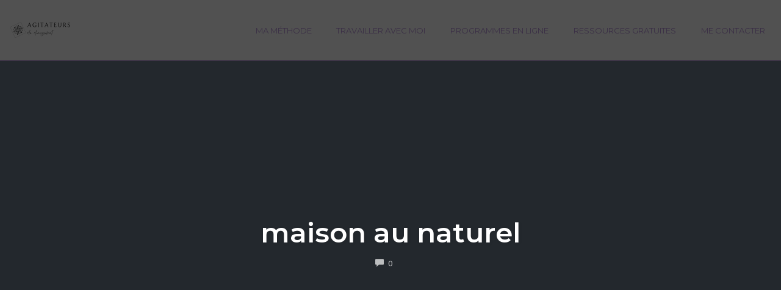

--- FILE ---
content_type: text/html; charset=UTF-8
request_url: https://www.agitateurs-du-changement.fr/op_typography_preset/maison-au-naturel-2/
body_size: 13955
content:
<!DOCTYPE html>
<html lang="fr-FR" data-op3-support="no-js no-svg no-webp no-avif">
<head>
<meta charset="UTF-8">
<meta name="viewport" content="width=device-width, initial-scale=1">
<link rel="pingback" href="https://www.agitateurs-du-changement.fr/xmlrpc.php">
<script>
/* You can add more configuration options to webfontloader by previously defining the WebFontConfig with your options */
if ( typeof WebFontConfig === "undefined" ) {
WebFontConfig = new Object();
}
WebFontConfig['google'] = {families: ['Karla:200,300,400,500,600,700,800,200italic,300italic,400italic,500italic,600italic,700italic,800italic', 'Poppins:100,200,300,400,500,600,700,800,900,100italic,200italic,300italic,400italic,500italic,600italic,700italic,800italic,900italic', 'Montserrat:700,600,400,500', 'Source+Sans+Pro:400']};
(function() {
var wf = document.createElement( 'script' );
wf.src = 'https://ajax.googleapis.com/ajax/libs/webfont/1.5.3/webfont.js';
wf.type = 'text/javascript';
wf.async = 'true';
var s = document.getElementsByTagName( 'script' )[0];
s.parentNode.insertBefore( wf, s );
})();
</script>
<meta name='robots' content='index, follow, max-image-preview:large, max-snippet:-1, max-video-preview:-1' />
<style>img:is([sizes="auto" i], [sizes^="auto," i]) { contain-intrinsic-size: 3000px 1500px }</style>
<!-- Google Tag Manager by PYS -->
<script data-cfasync="false" data-pagespeed-no-defer>
window.dataLayerPYS = window.dataLayerPYS || [];
</script>
<!-- End Google Tag Manager by PYS -->
<!-- This site is optimized with the Yoast SEO plugin v26.1.1 - https://yoast.com/wordpress/plugins/seo/ -->
<title>maison au naturel - Agitateurs du changement</title>
<link rel="canonical" href="https://www.agitateurs-du-changement.fr/op_typography_preset/maison-au-naturel-2/" />
<meta property="og:locale" content="fr_FR" />
<meta property="og:type" content="article" />
<meta property="og:title" content="maison au naturel - Agitateurs du changement" />
<meta property="og:url" content="https://www.agitateurs-du-changement.fr/op_typography_preset/maison-au-naturel-2/" />
<meta property="og:site_name" content="Agitateurs du changement" />
<meta property="article:publisher" content="https://www.facebook.com/carolinedeparisot/" />
<meta name="twitter:card" content="summary_large_image" />
<script type="application/ld+json" class="yoast-schema-graph">{"@context":"https://schema.org","@graph":[{"@type":"WebPage","@id":"https://www.agitateurs-du-changement.fr/op_typography_preset/maison-au-naturel-2/","url":"https://www.agitateurs-du-changement.fr/op_typography_preset/maison-au-naturel-2/","name":"maison au naturel - Agitateurs du changement","isPartOf":{"@id":"https://www.agitateurs-du-changement.fr/#website"},"datePublished":"2022-02-22T09:16:25+00:00","breadcrumb":{"@id":"https://www.agitateurs-du-changement.fr/op_typography_preset/maison-au-naturel-2/#breadcrumb"},"inLanguage":"fr-FR","potentialAction":[{"@type":"ReadAction","target":["https://www.agitateurs-du-changement.fr/op_typography_preset/maison-au-naturel-2/"]}]},{"@type":"BreadcrumbList","@id":"https://www.agitateurs-du-changement.fr/op_typography_preset/maison-au-naturel-2/#breadcrumb","itemListElement":[{"@type":"ListItem","position":1,"name":"Accueil","item":"https://www.agitateurs-du-changement.fr/"},{"@type":"ListItem","position":2,"name":"maison au naturel"}]},{"@type":"WebSite","@id":"https://www.agitateurs-du-changement.fr/#website","url":"https://www.agitateurs-du-changement.fr/","name":"Agitateurs du changement","description":"Semer des graines de changement","publisher":{"@id":"https://www.agitateurs-du-changement.fr/#organization"},"potentialAction":[{"@type":"SearchAction","target":{"@type":"EntryPoint","urlTemplate":"https://www.agitateurs-du-changement.fr/?s={search_term_string}"},"query-input":{"@type":"PropertyValueSpecification","valueRequired":true,"valueName":"search_term_string"}}],"inLanguage":"fr-FR"},{"@type":"Organization","@id":"https://www.agitateurs-du-changement.fr/#organization","name":"Agitateurs du changement","url":"https://www.agitateurs-du-changement.fr/","logo":{"@type":"ImageObject","inLanguage":"fr-FR","@id":"https://www.agitateurs-du-changement.fr/#/schema/logo/image/","url":"https://i0.wp.com/www.agitateurs-du-changement.fr/wp-content/uploads/2024/01/logo-agitateurs-du-changement-formations.webp?fit=563%2C563&ssl=1","contentUrl":"https://i0.wp.com/www.agitateurs-du-changement.fr/wp-content/uploads/2024/01/logo-agitateurs-du-changement-formations.webp?fit=563%2C563&ssl=1","width":563,"height":563,"caption":"Agitateurs du changement"},"image":{"@id":"https://www.agitateurs-du-changement.fr/#/schema/logo/image/"},"sameAs":["https://www.facebook.com/carolinedeparisot/","https://www.instagram.com/carolinedeparisot/","https://www.youtube.com/channel/UCAQ9ujmJBrLVzThaS46hGng"]}]}</script>
<!-- / Yoast SEO plugin. -->
<script type='application/javascript'  id='pys-version-script'>console.log('PixelYourSite Free version 11.1.3');</script>
<link rel='dns-prefetch' href='//secure.gravatar.com' />
<link rel='dns-prefetch' href='//www.google.com' />
<link rel='dns-prefetch' href='//www.googletagmanager.com' />
<link rel='dns-prefetch' href='//stats.wp.com' />
<link rel='dns-prefetch' href='//jetpack.wordpress.com' />
<link rel='dns-prefetch' href='//s0.wp.com' />
<link rel='dns-prefetch' href='//public-api.wordpress.com' />
<link rel='dns-prefetch' href='//0.gravatar.com' />
<link rel='dns-prefetch' href='//1.gravatar.com' />
<link rel='dns-prefetch' href='//2.gravatar.com' />
<link rel='dns-prefetch' href='//widgets.wp.com' />
<link rel='dns-prefetch' href='//pagead2.googlesyndication.com' />
<link rel='preconnect' href='//c0.wp.com' />
<link rel='preconnect' href='//i0.wp.com' />
<link rel="alternate" type="application/rss+xml" title="Agitateurs du changement &raquo; Flux" href="https://www.agitateurs-du-changement.fr/feed/" />
<link rel="alternate" type="application/rss+xml" title="Agitateurs du changement &raquo; Flux des commentaires" href="https://www.agitateurs-du-changement.fr/comments/feed/" />
<script type="text/javascript">
/* <![CDATA[ */
window._wpemojiSettings = {"baseUrl":"https:\/\/s.w.org\/images\/core\/emoji\/16.0.1\/72x72\/","ext":".png","svgUrl":"https:\/\/s.w.org\/images\/core\/emoji\/16.0.1\/svg\/","svgExt":".svg","source":{"concatemoji":"https:\/\/www.agitateurs-du-changement.fr\/wp-includes\/js\/wp-emoji-release.min.js?ver=6.8.3"}};
/*! This file is auto-generated */
!function(s,n){var o,i,e;function c(e){try{var t={supportTests:e,timestamp:(new Date).valueOf()};sessionStorage.setItem(o,JSON.stringify(t))}catch(e){}}function p(e,t,n){e.clearRect(0,0,e.canvas.width,e.canvas.height),e.fillText(t,0,0);var t=new Uint32Array(e.getImageData(0,0,e.canvas.width,e.canvas.height).data),a=(e.clearRect(0,0,e.canvas.width,e.canvas.height),e.fillText(n,0,0),new Uint32Array(e.getImageData(0,0,e.canvas.width,e.canvas.height).data));return t.every(function(e,t){return e===a[t]})}function u(e,t){e.clearRect(0,0,e.canvas.width,e.canvas.height),e.fillText(t,0,0);for(var n=e.getImageData(16,16,1,1),a=0;a<n.data.length;a++)if(0!==n.data[a])return!1;return!0}function f(e,t,n,a){switch(t){case"flag":return n(e,"\ud83c\udff3\ufe0f\u200d\u26a7\ufe0f","\ud83c\udff3\ufe0f\u200b\u26a7\ufe0f")?!1:!n(e,"\ud83c\udde8\ud83c\uddf6","\ud83c\udde8\u200b\ud83c\uddf6")&&!n(e,"\ud83c\udff4\udb40\udc67\udb40\udc62\udb40\udc65\udb40\udc6e\udb40\udc67\udb40\udc7f","\ud83c\udff4\u200b\udb40\udc67\u200b\udb40\udc62\u200b\udb40\udc65\u200b\udb40\udc6e\u200b\udb40\udc67\u200b\udb40\udc7f");case"emoji":return!a(e,"\ud83e\udedf")}return!1}function g(e,t,n,a){var r="undefined"!=typeof WorkerGlobalScope&&self instanceof WorkerGlobalScope?new OffscreenCanvas(300,150):s.createElement("canvas"),o=r.getContext("2d",{willReadFrequently:!0}),i=(o.textBaseline="top",o.font="600 32px Arial",{});return e.forEach(function(e){i[e]=t(o,e,n,a)}),i}function t(e){var t=s.createElement("script");t.src=e,t.defer=!0,s.head.appendChild(t)}"undefined"!=typeof Promise&&(o="wpEmojiSettingsSupports",i=["flag","emoji"],n.supports={everything:!0,everythingExceptFlag:!0},e=new Promise(function(e){s.addEventListener("DOMContentLoaded",e,{once:!0})}),new Promise(function(t){var n=function(){try{var e=JSON.parse(sessionStorage.getItem(o));if("object"==typeof e&&"number"==typeof e.timestamp&&(new Date).valueOf()<e.timestamp+604800&&"object"==typeof e.supportTests)return e.supportTests}catch(e){}return null}();if(!n){if("undefined"!=typeof Worker&&"undefined"!=typeof OffscreenCanvas&&"undefined"!=typeof URL&&URL.createObjectURL&&"undefined"!=typeof Blob)try{var e="postMessage("+g.toString()+"("+[JSON.stringify(i),f.toString(),p.toString(),u.toString()].join(",")+"));",a=new Blob([e],{type:"text/javascript"}),r=new Worker(URL.createObjectURL(a),{name:"wpTestEmojiSupports"});return void(r.onmessage=function(e){c(n=e.data),r.terminate(),t(n)})}catch(e){}c(n=g(i,f,p,u))}t(n)}).then(function(e){for(var t in e)n.supports[t]=e[t],n.supports.everything=n.supports.everything&&n.supports[t],"flag"!==t&&(n.supports.everythingExceptFlag=n.supports.everythingExceptFlag&&n.supports[t]);n.supports.everythingExceptFlag=n.supports.everythingExceptFlag&&!n.supports.flag,n.DOMReady=!1,n.readyCallback=function(){n.DOMReady=!0}}).then(function(){return e}).then(function(){var e;n.supports.everything||(n.readyCallback(),(e=n.source||{}).concatemoji?t(e.concatemoji):e.wpemoji&&e.twemoji&&(t(e.twemoji),t(e.wpemoji)))}))}((window,document),window._wpemojiSettings);
/* ]]> */
</script>
<!-- <link rel='stylesheet' id='opst-css-style-css' href='https://www.agitateurs-du-changement.fr/wp-content/themes/op-smart-theme3/css/all.min.css?ver=1.0.21' type='text/css' media='all' /> -->
<link rel="stylesheet" type="text/css" href="//www.agitateurs-du-changement.fr/wp-content/cache/wpfc-minified/qu6xdp4x/fmlsr.css" media="all"/>
<style id='wp-emoji-styles-inline-css' type='text/css'>
img.wp-smiley, img.emoji {
display: inline !important;
border: none !important;
box-shadow: none !important;
height: 1em !important;
width: 1em !important;
margin: 0 0.07em !important;
vertical-align: -0.1em !important;
background: none !important;
padding: 0 !important;
}
</style>
<link rel='stylesheet' id='wp-block-library-css' href='https://c0.wp.com/c/6.8.3/wp-includes/css/dist/block-library/style.min.css' type='text/css' media='all' />
<style id='classic-theme-styles-inline-css' type='text/css'>
/*! This file is auto-generated */
.wp-block-button__link{color:#fff;background-color:#32373c;border-radius:9999px;box-shadow:none;text-decoration:none;padding:calc(.667em + 2px) calc(1.333em + 2px);font-size:1.125em}.wp-block-file__button{background:#32373c;color:#fff;text-decoration:none}
</style>
<link rel='stylesheet' id='mediaelement-css' href='https://c0.wp.com/c/6.8.3/wp-includes/js/mediaelement/mediaelementplayer-legacy.min.css' type='text/css' media='all' />
<link rel='stylesheet' id='wp-mediaelement-css' href='https://c0.wp.com/c/6.8.3/wp-includes/js/mediaelement/wp-mediaelement.min.css' type='text/css' media='all' />
<style id='jetpack-sharing-buttons-style-inline-css' type='text/css'>
.jetpack-sharing-buttons__services-list{display:flex;flex-direction:row;flex-wrap:wrap;gap:0;list-style-type:none;margin:5px;padding:0}.jetpack-sharing-buttons__services-list.has-small-icon-size{font-size:12px}.jetpack-sharing-buttons__services-list.has-normal-icon-size{font-size:16px}.jetpack-sharing-buttons__services-list.has-large-icon-size{font-size:24px}.jetpack-sharing-buttons__services-list.has-huge-icon-size{font-size:36px}@media print{.jetpack-sharing-buttons__services-list{display:none!important}}.editor-styles-wrapper .wp-block-jetpack-sharing-buttons{gap:0;padding-inline-start:0}ul.jetpack-sharing-buttons__services-list.has-background{padding:1.25em 2.375em}
</style>
<style id='global-styles-inline-css' type='text/css'>
:root{--wp--preset--aspect-ratio--square: 1;--wp--preset--aspect-ratio--4-3: 4/3;--wp--preset--aspect-ratio--3-4: 3/4;--wp--preset--aspect-ratio--3-2: 3/2;--wp--preset--aspect-ratio--2-3: 2/3;--wp--preset--aspect-ratio--16-9: 16/9;--wp--preset--aspect-ratio--9-16: 9/16;--wp--preset--color--black: #000000;--wp--preset--color--cyan-bluish-gray: #abb8c3;--wp--preset--color--white: #ffffff;--wp--preset--color--pale-pink: #f78da7;--wp--preset--color--vivid-red: #cf2e2e;--wp--preset--color--luminous-vivid-orange: #ff6900;--wp--preset--color--luminous-vivid-amber: #fcb900;--wp--preset--color--light-green-cyan: #7bdcb5;--wp--preset--color--vivid-green-cyan: #00d084;--wp--preset--color--pale-cyan-blue: #8ed1fc;--wp--preset--color--vivid-cyan-blue: #0693e3;--wp--preset--color--vivid-purple: #9b51e0;--wp--preset--gradient--vivid-cyan-blue-to-vivid-purple: linear-gradient(135deg,rgba(6,147,227,1) 0%,rgb(155,81,224) 100%);--wp--preset--gradient--light-green-cyan-to-vivid-green-cyan: linear-gradient(135deg,rgb(122,220,180) 0%,rgb(0,208,130) 100%);--wp--preset--gradient--luminous-vivid-amber-to-luminous-vivid-orange: linear-gradient(135deg,rgba(252,185,0,1) 0%,rgba(255,105,0,1) 100%);--wp--preset--gradient--luminous-vivid-orange-to-vivid-red: linear-gradient(135deg,rgba(255,105,0,1) 0%,rgb(207,46,46) 100%);--wp--preset--gradient--very-light-gray-to-cyan-bluish-gray: linear-gradient(135deg,rgb(238,238,238) 0%,rgb(169,184,195) 100%);--wp--preset--gradient--cool-to-warm-spectrum: linear-gradient(135deg,rgb(74,234,220) 0%,rgb(151,120,209) 20%,rgb(207,42,186) 40%,rgb(238,44,130) 60%,rgb(251,105,98) 80%,rgb(254,248,76) 100%);--wp--preset--gradient--blush-light-purple: linear-gradient(135deg,rgb(255,206,236) 0%,rgb(152,150,240) 100%);--wp--preset--gradient--blush-bordeaux: linear-gradient(135deg,rgb(254,205,165) 0%,rgb(254,45,45) 50%,rgb(107,0,62) 100%);--wp--preset--gradient--luminous-dusk: linear-gradient(135deg,rgb(255,203,112) 0%,rgb(199,81,192) 50%,rgb(65,88,208) 100%);--wp--preset--gradient--pale-ocean: linear-gradient(135deg,rgb(255,245,203) 0%,rgb(182,227,212) 50%,rgb(51,167,181) 100%);--wp--preset--gradient--electric-grass: linear-gradient(135deg,rgb(202,248,128) 0%,rgb(113,206,126) 100%);--wp--preset--gradient--midnight: linear-gradient(135deg,rgb(2,3,129) 0%,rgb(40,116,252) 100%);--wp--preset--font-size--small: 13px;--wp--preset--font-size--medium: 20px;--wp--preset--font-size--large: 36px;--wp--preset--font-size--x-large: 42px;--wp--preset--spacing--20: 0.44rem;--wp--preset--spacing--30: 0.67rem;--wp--preset--spacing--40: 1rem;--wp--preset--spacing--50: 1.5rem;--wp--preset--spacing--60: 2.25rem;--wp--preset--spacing--70: 3.38rem;--wp--preset--spacing--80: 5.06rem;--wp--preset--shadow--natural: 6px 6px 9px rgba(0, 0, 0, 0.2);--wp--preset--shadow--deep: 12px 12px 50px rgba(0, 0, 0, 0.4);--wp--preset--shadow--sharp: 6px 6px 0px rgba(0, 0, 0, 0.2);--wp--preset--shadow--outlined: 6px 6px 0px -3px rgba(255, 255, 255, 1), 6px 6px rgba(0, 0, 0, 1);--wp--preset--shadow--crisp: 6px 6px 0px rgba(0, 0, 0, 1);}:where(.is-layout-flex){gap: 0.5em;}:where(.is-layout-grid){gap: 0.5em;}body .is-layout-flex{display: flex;}.is-layout-flex{flex-wrap: wrap;align-items: center;}.is-layout-flex > :is(*, div){margin: 0;}body .is-layout-grid{display: grid;}.is-layout-grid > :is(*, div){margin: 0;}:where(.wp-block-columns.is-layout-flex){gap: 2em;}:where(.wp-block-columns.is-layout-grid){gap: 2em;}:where(.wp-block-post-template.is-layout-flex){gap: 1.25em;}:where(.wp-block-post-template.is-layout-grid){gap: 1.25em;}.has-black-color{color: var(--wp--preset--color--black) !important;}.has-cyan-bluish-gray-color{color: var(--wp--preset--color--cyan-bluish-gray) !important;}.has-white-color{color: var(--wp--preset--color--white) !important;}.has-pale-pink-color{color: var(--wp--preset--color--pale-pink) !important;}.has-vivid-red-color{color: var(--wp--preset--color--vivid-red) !important;}.has-luminous-vivid-orange-color{color: var(--wp--preset--color--luminous-vivid-orange) !important;}.has-luminous-vivid-amber-color{color: var(--wp--preset--color--luminous-vivid-amber) !important;}.has-light-green-cyan-color{color: var(--wp--preset--color--light-green-cyan) !important;}.has-vivid-green-cyan-color{color: var(--wp--preset--color--vivid-green-cyan) !important;}.has-pale-cyan-blue-color{color: var(--wp--preset--color--pale-cyan-blue) !important;}.has-vivid-cyan-blue-color{color: var(--wp--preset--color--vivid-cyan-blue) !important;}.has-vivid-purple-color{color: var(--wp--preset--color--vivid-purple) !important;}.has-black-background-color{background-color: var(--wp--preset--color--black) !important;}.has-cyan-bluish-gray-background-color{background-color: var(--wp--preset--color--cyan-bluish-gray) !important;}.has-white-background-color{background-color: var(--wp--preset--color--white) !important;}.has-pale-pink-background-color{background-color: var(--wp--preset--color--pale-pink) !important;}.has-vivid-red-background-color{background-color: var(--wp--preset--color--vivid-red) !important;}.has-luminous-vivid-orange-background-color{background-color: var(--wp--preset--color--luminous-vivid-orange) !important;}.has-luminous-vivid-amber-background-color{background-color: var(--wp--preset--color--luminous-vivid-amber) !important;}.has-light-green-cyan-background-color{background-color: var(--wp--preset--color--light-green-cyan) !important;}.has-vivid-green-cyan-background-color{background-color: var(--wp--preset--color--vivid-green-cyan) !important;}.has-pale-cyan-blue-background-color{background-color: var(--wp--preset--color--pale-cyan-blue) !important;}.has-vivid-cyan-blue-background-color{background-color: var(--wp--preset--color--vivid-cyan-blue) !important;}.has-vivid-purple-background-color{background-color: var(--wp--preset--color--vivid-purple) !important;}.has-black-border-color{border-color: var(--wp--preset--color--black) !important;}.has-cyan-bluish-gray-border-color{border-color: var(--wp--preset--color--cyan-bluish-gray) !important;}.has-white-border-color{border-color: var(--wp--preset--color--white) !important;}.has-pale-pink-border-color{border-color: var(--wp--preset--color--pale-pink) !important;}.has-vivid-red-border-color{border-color: var(--wp--preset--color--vivid-red) !important;}.has-luminous-vivid-orange-border-color{border-color: var(--wp--preset--color--luminous-vivid-orange) !important;}.has-luminous-vivid-amber-border-color{border-color: var(--wp--preset--color--luminous-vivid-amber) !important;}.has-light-green-cyan-border-color{border-color: var(--wp--preset--color--light-green-cyan) !important;}.has-vivid-green-cyan-border-color{border-color: var(--wp--preset--color--vivid-green-cyan) !important;}.has-pale-cyan-blue-border-color{border-color: var(--wp--preset--color--pale-cyan-blue) !important;}.has-vivid-cyan-blue-border-color{border-color: var(--wp--preset--color--vivid-cyan-blue) !important;}.has-vivid-purple-border-color{border-color: var(--wp--preset--color--vivid-purple) !important;}.has-vivid-cyan-blue-to-vivid-purple-gradient-background{background: var(--wp--preset--gradient--vivid-cyan-blue-to-vivid-purple) !important;}.has-light-green-cyan-to-vivid-green-cyan-gradient-background{background: var(--wp--preset--gradient--light-green-cyan-to-vivid-green-cyan) !important;}.has-luminous-vivid-amber-to-luminous-vivid-orange-gradient-background{background: var(--wp--preset--gradient--luminous-vivid-amber-to-luminous-vivid-orange) !important;}.has-luminous-vivid-orange-to-vivid-red-gradient-background{background: var(--wp--preset--gradient--luminous-vivid-orange-to-vivid-red) !important;}.has-very-light-gray-to-cyan-bluish-gray-gradient-background{background: var(--wp--preset--gradient--very-light-gray-to-cyan-bluish-gray) !important;}.has-cool-to-warm-spectrum-gradient-background{background: var(--wp--preset--gradient--cool-to-warm-spectrum) !important;}.has-blush-light-purple-gradient-background{background: var(--wp--preset--gradient--blush-light-purple) !important;}.has-blush-bordeaux-gradient-background{background: var(--wp--preset--gradient--blush-bordeaux) !important;}.has-luminous-dusk-gradient-background{background: var(--wp--preset--gradient--luminous-dusk) !important;}.has-pale-ocean-gradient-background{background: var(--wp--preset--gradient--pale-ocean) !important;}.has-electric-grass-gradient-background{background: var(--wp--preset--gradient--electric-grass) !important;}.has-midnight-gradient-background{background: var(--wp--preset--gradient--midnight) !important;}.has-small-font-size{font-size: var(--wp--preset--font-size--small) !important;}.has-medium-font-size{font-size: var(--wp--preset--font-size--medium) !important;}.has-large-font-size{font-size: var(--wp--preset--font-size--large) !important;}.has-x-large-font-size{font-size: var(--wp--preset--font-size--x-large) !important;}
:where(.wp-block-post-template.is-layout-flex){gap: 1.25em;}:where(.wp-block-post-template.is-layout-grid){gap: 1.25em;}
:where(.wp-block-columns.is-layout-flex){gap: 2em;}:where(.wp-block-columns.is-layout-grid){gap: 2em;}
:root :where(.wp-block-pullquote){font-size: 1.5em;line-height: 1.6;}
</style>
<!-- <link rel='stylesheet' id='contact-form-7-css' href='https://www.agitateurs-du-changement.fr/wp-content/plugins/contact-form-7/includes/css/styles.css?ver=6.1.3' type='text/css' media='all' /> -->
<!-- <link rel='stylesheet' id='op3-frontend-stylesheet-css' href='https://www.agitateurs-du-changement.fr/wp-content/plugins/op-builder/public/assets/cache/page__1812.main.css?build=e4baa6ff&#038;ver=8613a159887984f1b78c60af03d1aa7e' type='text/css' media='all' /> -->
<!-- <link rel='stylesheet' id='woocommerce_responsive_frontend_styles-css' href='https://www.agitateurs-du-changement.fr/wp-content/themes/op-smart-theme3/css/woocommerce.min.css?ver=1.0.21' type='text/css' media='all' /> -->
<link rel="stylesheet" type="text/css" href="//www.agitateurs-du-changement.fr/wp-content/cache/wpfc-minified/6l8y37sd/f93pa.css" media="all"/>
<script type="text/javascript" id="jquery-core-js-extra">
/* <![CDATA[ */
var pysFacebookRest = {"restApiUrl":"https:\/\/www.agitateurs-du-changement.fr\/wp-json\/pys-facebook\/v1\/event","debug":""};
/* ]]> */
</script>
<script type="text/javascript" src="https://c0.wp.com/c/6.8.3/wp-includes/js/jquery/jquery.min.js" id="jquery-core-js"></script>
<script type="text/javascript" src="https://c0.wp.com/c/6.8.3/wp-includes/js/jquery/jquery-migrate.min.js" id="jquery-migrate-js"></script>
<script type="text/javascript" id="op3-dashboard-tracking-js-extra">
/* <![CDATA[ */
var OPDashboardStats = {"pid":"1812","pageview_record_id":null,"rest_url":"https:\/\/www.agitateurs-du-changement.fr\/wp-json\/opd\/v1\/opd-tracking"};
/* ]]> */
</script>
<script src='//www.agitateurs-du-changement.fr/wp-content/cache/wpfc-minified/ldzzmp6s/fmh62.js' type="text/javascript"></script>
<!-- <script type="text/javascript" src="https://www.agitateurs-du-changement.fr/wp-content/plugins/op-dashboard/public/assets/js/tracking.js?ver=1.2.2" id="op3-dashboard-tracking-js"></script> -->
<script type="text/javascript" id="op3-support-js-after">
/* <![CDATA[ */
!function(){var A=document,e=A.documentElement,t="data-op3-support",n=function(A){e.setAttribute(t,e.getAttribute(t).replace(new RegExp("no-"+A,"g"),A))},a=function(A,e){var t=new Image;t.onload=function(){n(A)},t.src="data:image/"+A+";base64,"+e};n("js"),A.createElementNS&&A.createElementNS("http://www.w3.org/2000/svg","svg").createSVGRect&&n("svg"),a("webp","UklGRhoAAABXRUJQVlA4TA0AAAAvAAAAEAcQERGIiP4HAA=="),a("avif","[base64]")}();
/* ]]> */
</script>
<script src='//www.agitateurs-du-changement.fr/wp-content/cache/wpfc-minified/ml9vi1s6/fn4kc.js' type="text/javascript"></script>
<!-- <script type="text/javascript" src="https://www.agitateurs-du-changement.fr/wp-content/plugins/pixelyoursite/dist/scripts/jquery.bind-first-0.2.3.min.js?ver=6.8.3" id="jquery-bind-first-js"></script> -->
<!-- <script type="text/javascript" src="https://www.agitateurs-du-changement.fr/wp-content/plugins/pixelyoursite/dist/scripts/js.cookie-2.1.3.min.js?ver=2.1.3" id="js-cookie-pys-js"></script> -->
<!-- <script type="text/javascript" src="https://www.agitateurs-du-changement.fr/wp-content/plugins/pixelyoursite/dist/scripts/tld.min.js?ver=2.3.1" id="js-tld-js"></script> -->
<script type="text/javascript" id="pys-js-extra">
/* <![CDATA[ */
var pysOptions = {"staticEvents":{"facebook":{"init_event":[{"delay":0,"type":"static","ajaxFire":false,"name":"PageView","pixelIds":["623682845926276"],"eventID":"cf123e14-8c50-4469-93ab-76d9ec7337ea","params":{"page_title":"maison au naturel","post_type":"op_typography_preset","post_id":1812,"plugin":"PixelYourSite","user_role":"guest","event_url":"www.agitateurs-du-changement.fr\/op_typography_preset\/maison-au-naturel-2\/"},"e_id":"init_event","ids":[],"hasTimeWindow":false,"timeWindow":0,"woo_order":"","edd_order":""}]}},"dynamicEvents":{"automatic_event_form":{"facebook":{"delay":0,"type":"dyn","name":"Form","pixelIds":["623682845926276"],"eventID":"3beced7c-fd31-4f0c-a72c-72bd20f06e3b","params":{"page_title":"maison au naturel","post_type":"op_typography_preset","post_id":1812,"plugin":"PixelYourSite","user_role":"guest","event_url":"www.agitateurs-du-changement.fr\/op_typography_preset\/maison-au-naturel-2\/"},"e_id":"automatic_event_form","ids":[],"hasTimeWindow":false,"timeWindow":0,"woo_order":"","edd_order":""},"ga":{"delay":0,"type":"dyn","name":"Form","trackingIds":["G-NCCRY2F3PJ"],"eventID":"3beced7c-fd31-4f0c-a72c-72bd20f06e3b","params":{"page_title":"maison au naturel","post_type":"op_typography_preset","post_id":1812,"plugin":"PixelYourSite","user_role":"guest","event_url":"www.agitateurs-du-changement.fr\/op_typography_preset\/maison-au-naturel-2\/"},"e_id":"automatic_event_form","ids":[],"hasTimeWindow":false,"timeWindow":0,"pixelIds":[],"woo_order":"","edd_order":""}},"automatic_event_download":{"facebook":{"delay":0,"type":"dyn","name":"Download","extensions":["","doc","exe","js","pdf","ppt","tgz","zip","xls"],"pixelIds":["623682845926276"],"eventID":"cc585ef1-f1e9-4f21-8d06-1c514207060f","params":{"page_title":"maison au naturel","post_type":"op_typography_preset","post_id":1812,"plugin":"PixelYourSite","user_role":"guest","event_url":"www.agitateurs-du-changement.fr\/op_typography_preset\/maison-au-naturel-2\/"},"e_id":"automatic_event_download","ids":[],"hasTimeWindow":false,"timeWindow":0,"woo_order":"","edd_order":""},"ga":{"delay":0,"type":"dyn","name":"Download","extensions":["","doc","exe","js","pdf","ppt","tgz","zip","xls"],"trackingIds":["G-NCCRY2F3PJ"],"eventID":"cc585ef1-f1e9-4f21-8d06-1c514207060f","params":{"page_title":"maison au naturel","post_type":"op_typography_preset","post_id":1812,"plugin":"PixelYourSite","user_role":"guest","event_url":"www.agitateurs-du-changement.fr\/op_typography_preset\/maison-au-naturel-2\/"},"e_id":"automatic_event_download","ids":[],"hasTimeWindow":false,"timeWindow":0,"pixelIds":[],"woo_order":"","edd_order":""}},"automatic_event_comment":{"facebook":{"delay":0,"type":"dyn","name":"Comment","pixelIds":["623682845926276"],"eventID":"2ba770db-181a-4426-b392-66e6c11425a4","params":{"page_title":"maison au naturel","post_type":"op_typography_preset","post_id":1812,"plugin":"PixelYourSite","user_role":"guest","event_url":"www.agitateurs-du-changement.fr\/op_typography_preset\/maison-au-naturel-2\/"},"e_id":"automatic_event_comment","ids":[],"hasTimeWindow":false,"timeWindow":0,"woo_order":"","edd_order":""},"ga":{"delay":0,"type":"dyn","name":"Comment","trackingIds":["G-NCCRY2F3PJ"],"eventID":"2ba770db-181a-4426-b392-66e6c11425a4","params":{"page_title":"maison au naturel","post_type":"op_typography_preset","post_id":1812,"plugin":"PixelYourSite","user_role":"guest","event_url":"www.agitateurs-du-changement.fr\/op_typography_preset\/maison-au-naturel-2\/"},"e_id":"automatic_event_comment","ids":[],"hasTimeWindow":false,"timeWindow":0,"pixelIds":[],"woo_order":"","edd_order":""}},"automatic_event_scroll":{"facebook":{"delay":0,"type":"dyn","name":"PageScroll","scroll_percent":30,"pixelIds":["623682845926276"],"eventID":"0d0531b1-ae7e-4b19-9fe1-605b65c28ad4","params":{"page_title":"maison au naturel","post_type":"op_typography_preset","post_id":1812,"plugin":"PixelYourSite","user_role":"guest","event_url":"www.agitateurs-du-changement.fr\/op_typography_preset\/maison-au-naturel-2\/"},"e_id":"automatic_event_scroll","ids":[],"hasTimeWindow":false,"timeWindow":0,"woo_order":"","edd_order":""},"ga":{"delay":0,"type":"dyn","name":"PageScroll","scroll_percent":30,"trackingIds":["G-NCCRY2F3PJ"],"eventID":"0d0531b1-ae7e-4b19-9fe1-605b65c28ad4","params":{"page_title":"maison au naturel","post_type":"op_typography_preset","post_id":1812,"plugin":"PixelYourSite","user_role":"guest","event_url":"www.agitateurs-du-changement.fr\/op_typography_preset\/maison-au-naturel-2\/"},"e_id":"automatic_event_scroll","ids":[],"hasTimeWindow":false,"timeWindow":0,"pixelIds":[],"woo_order":"","edd_order":""}},"automatic_event_time_on_page":{"facebook":{"delay":0,"type":"dyn","name":"TimeOnPage","time_on_page":30,"pixelIds":["623682845926276"],"eventID":"fe0cc370-0d6e-43ff-a8bd-6cfc82750dd0","params":{"page_title":"maison au naturel","post_type":"op_typography_preset","post_id":1812,"plugin":"PixelYourSite","user_role":"guest","event_url":"www.agitateurs-du-changement.fr\/op_typography_preset\/maison-au-naturel-2\/"},"e_id":"automatic_event_time_on_page","ids":[],"hasTimeWindow":false,"timeWindow":0,"woo_order":"","edd_order":""},"ga":{"delay":0,"type":"dyn","name":"TimeOnPage","time_on_page":30,"trackingIds":["G-NCCRY2F3PJ"],"eventID":"fe0cc370-0d6e-43ff-a8bd-6cfc82750dd0","params":{"page_title":"maison au naturel","post_type":"op_typography_preset","post_id":1812,"plugin":"PixelYourSite","user_role":"guest","event_url":"www.agitateurs-du-changement.fr\/op_typography_preset\/maison-au-naturel-2\/"},"e_id":"automatic_event_time_on_page","ids":[],"hasTimeWindow":false,"timeWindow":0,"pixelIds":[],"woo_order":"","edd_order":""}}},"triggerEvents":[],"triggerEventTypes":[],"facebook":{"pixelIds":["623682845926276"],"advancedMatching":{"external_id":"bfdbbbcdcccebdfdabbcaa"},"advancedMatchingEnabled":true,"removeMetadata":false,"wooVariableAsSimple":false,"serverApiEnabled":true,"wooCRSendFromServer":false,"send_external_id":null,"enabled_medical":false,"do_not_track_medical_param":["event_url","post_title","page_title","landing_page","content_name","categories","category_name","tags"],"meta_ldu":false},"ga":{"trackingIds":["G-NCCRY2F3PJ"],"commentEventEnabled":true,"downloadEnabled":true,"formEventEnabled":true,"crossDomainEnabled":false,"crossDomainAcceptIncoming":false,"crossDomainDomains":[],"isDebugEnabled":[],"serverContainerUrls":{"G-NCCRY2F3PJ":{"enable_server_container":"","server_container_url":"","transport_url":""}},"additionalConfig":{"G-NCCRY2F3PJ":{"first_party_collection":true}},"disableAdvertisingFeatures":false,"disableAdvertisingPersonalization":false,"wooVariableAsSimple":true,"custom_page_view_event":false},"debug":"","siteUrl":"https:\/\/www.agitateurs-du-changement.fr","ajaxUrl":"https:\/\/www.agitateurs-du-changement.fr\/wp-admin\/admin-ajax.php","ajax_event":"63c0bcfa5c","enable_remove_download_url_param":"","cookie_duration":"7","last_visit_duration":"60","enable_success_send_form":"","ajaxForServerEvent":"1","ajaxForServerStaticEvent":"1","useSendBeacon":"1","send_external_id":"1","external_id_expire":"180","track_cookie_for_subdomains":"1","google_consent_mode":"1","gdpr":{"ajax_enabled":false,"all_disabled_by_api":false,"facebook_disabled_by_api":false,"analytics_disabled_by_api":false,"google_ads_disabled_by_api":false,"pinterest_disabled_by_api":false,"bing_disabled_by_api":false,"externalID_disabled_by_api":false,"facebook_prior_consent_enabled":true,"analytics_prior_consent_enabled":true,"google_ads_prior_consent_enabled":null,"pinterest_prior_consent_enabled":true,"bing_prior_consent_enabled":true,"cookiebot_integration_enabled":false,"cookiebot_facebook_consent_category":"marketing","cookiebot_analytics_consent_category":"statistics","cookiebot_tiktok_consent_category":"marketing","cookiebot_google_ads_consent_category":"marketing","cookiebot_pinterest_consent_category":"marketing","cookiebot_bing_consent_category":"marketing","consent_magic_integration_enabled":false,"real_cookie_banner_integration_enabled":false,"cookie_notice_integration_enabled":false,"cookie_law_info_integration_enabled":false,"analytics_storage":{"enabled":true,"value":"granted","filter":false},"ad_storage":{"enabled":true,"value":"granted","filter":false},"ad_user_data":{"enabled":true,"value":"granted","filter":false},"ad_personalization":{"enabled":true,"value":"granted","filter":false}},"cookie":{"disabled_all_cookie":false,"disabled_start_session_cookie":false,"disabled_advanced_form_data_cookie":false,"disabled_landing_page_cookie":false,"disabled_first_visit_cookie":false,"disabled_trafficsource_cookie":false,"disabled_utmTerms_cookie":false,"disabled_utmId_cookie":false},"tracking_analytics":{"TrafficSource":"direct","TrafficLanding":"undefined","TrafficUtms":[],"TrafficUtmsId":[]},"GATags":{"ga_datalayer_type":"default","ga_datalayer_name":"dataLayerPYS"},"woo":{"enabled":false},"edd":{"enabled":false},"cache_bypass":"1761802772"};
/* ]]> */
</script>
<script src='//www.agitateurs-du-changement.fr/wp-content/cache/wpfc-minified/qtkjnrvq/fmlsr.js' type="text/javascript"></script>
<!-- <script type="text/javascript" src="https://www.agitateurs-du-changement.fr/wp-content/plugins/pixelyoursite/dist/scripts/public.js?ver=11.1.3" id="pys-js"></script> -->
<!-- Extrait de code de la balise Google (gtag.js) ajouté par Site Kit -->
<!-- Extrait Google Analytics ajouté par Site Kit -->
<script type="text/javascript" src="https://www.googletagmanager.com/gtag/js?id=G-1D37NL6L0H&l=dataLayerPYS" id="google_gtagjs-js" async></script>
<script type="text/javascript" id="google_gtagjs-js-after">
/* <![CDATA[ */
window.dataLayerPYS = window.dataLayerPYS || [];function gtag(){dataLayerPYS.push(arguments);}
gtag("set","linker",{"domains":["www.agitateurs-du-changement.fr"]});
gtag("js", new Date());
gtag("set", "developer_id.dZTNiMT", true);
gtag("config", "G-1D37NL6L0H");
/* ]]> */
</script>
<link rel="https://api.w.org/" href="https://www.agitateurs-du-changement.fr/wp-json/" /><link rel="EditURI" type="application/rsd+xml" title="RSD" href="https://www.agitateurs-du-changement.fr/xmlrpc.php?rsd" />
<meta name="generator" content="WordPress 6.8.3" />
<link rel='shortlink' href='https://www.agitateurs-du-changement.fr/?p=1812' />
<link rel="alternate" title="oEmbed (JSON)" type="application/json+oembed" href="https://www.agitateurs-du-changement.fr/wp-json/oembed/1.0/embed?url=https%3A%2F%2Fwww.agitateurs-du-changement.fr%2Fop_typography_preset%2Fmaison-au-naturel-2%2F" />
<link rel="alternate" title="oEmbed (XML)" type="text/xml+oembed" href="https://www.agitateurs-du-changement.fr/wp-json/oembed/1.0/embed?url=https%3A%2F%2Fwww.agitateurs-du-changement.fr%2Fop_typography_preset%2Fmaison-au-naturel-2%2F&#038;format=xml" />
<script type="text/javascript">!function(e,t){(e=t.createElement("script")).src="https://cdn.convertbox.com/convertbox/js/embed.js",e.id="app-convertbox-script",e.async=true,e.dataset.uuid="20336b52-542b-49fc-8c5b-82d6b24c4deb",document.getElementsByTagName("head")[0].appendChild(e)}(window,document);</script>
<script>var cb_wp=cb_wp || {};cb_wp.is_user_logged_in=false;cb_wp.post_data={"id":1812,"tags":[],"post_type":"op_typography_preset","cats":[]};</script><meta name="generator" content="Site Kit by Google 1.164.0" /><script async src="https://pagead2.googlesyndication.com/pagead/js/adsbygoogle.js?client=ca-pub-3019253921507102"
crossorigin="anonymous"></script>
<!-- Google Tag Manager -->
<script>(function(w,d,s,l,i){w[l]=w[l]||[];w[l].push({'gtm.start':
new Date().getTime(),event:'gtm.js'});var f=d.getElementsByTagName(s)[0],
j=d.createElement(s),dl=l!='dataLayer'?'&l='+l:'';j.async=true;j.src=
'https://www.googletagmanager.com/gtm.js?id='+i+dl;f.parentNode.insertBefore(j,f);
})(window,document,'script','dataLayer','GTM-M6GFSFJ8');</script>
<!-- End Google Tag Manager --><style>:root { --op-magic-overlay-image: url("https://www.agitateurs-du-changement.fr/wp-content/plugins/op-builder/public/assets/img/elements/video/sound-on.png"); }</style><meta name="facebook-domain-verification" content="nuoje5tibkm3icjfldeqgnctp26qrc" />	<style>img#wpstats{display:none}</style>
<!-- Balises Meta Google AdSense ajoutées par Site Kit -->
<meta name="google-adsense-platform-account" content="ca-host-pub-2644536267352236">
<meta name="google-adsense-platform-domain" content="sitekit.withgoogle.com">
<!-- Fin des balises Meta End Google AdSense ajoutées par Site Kit -->
<!-- Extrait Google AdSense ajouté par Site Kit -->
<script type="text/javascript" async="async" src="https://pagead2.googlesyndication.com/pagead/js/adsbygoogle.js?client=ca-pub-3019253921507102&amp;host=ca-host-pub-2644536267352236" crossorigin="anonymous"></script>
<!-- End Google AdSense snippet added by Site Kit -->
<link rel="icon" href="https://i0.wp.com/www.agitateurs-du-changement.fr/wp-content/uploads/2024/01/cropped-favicon.png?fit=32%2C32&#038;ssl=1" sizes="32x32" />
<link rel="icon" href="https://i0.wp.com/www.agitateurs-du-changement.fr/wp-content/uploads/2024/01/cropped-favicon.png?fit=192%2C192&#038;ssl=1" sizes="192x192" />
<link rel="apple-touch-icon" href="https://i0.wp.com/www.agitateurs-du-changement.fr/wp-content/uploads/2024/01/cropped-favicon.png?fit=180%2C180&#038;ssl=1" />
<meta name="msapplication-TileImage" content="https://i0.wp.com/www.agitateurs-du-changement.fr/wp-content/uploads/2024/01/cropped-favicon.png?fit=270%2C270&#038;ssl=1" />
<style type="text/css" id="wp-custom-css">
.commentmetadata {
display: none !important;
}
</style>
<style type="text/css" title="dynamic-css" class="options-output">.sub-menu{border-bottom-color:#3b2f46;}.op-navbar{background:#515151;}.op-navbar{border-bottom-color:#3b2f46;}.header-style-centered #navbar, .header-style-with-tagline #navbar{border-top-color:#3b2f46;}.op-footer{background:#3b2f46;}.op-footer h1, .op-footer h2, .op-footer h3, .op-footer h4, .op-footer h5, .op-footer h6, .op-footer .calendar_wrap{color:#f0e2d0;}.op-footer, .footer-copyright, .op-footer p, .op-footer ul, .op-footer{color:#f0e2d0;}.op-footer a{color:#d0d8d0;}.op-footer a:hover{color:#d0d8d0;}.op-footer a:active{color:#d0d8d0;}.op-entry a{color:#d0d8d0;}.op-entry a:hover{color:#d0d8d0;}.op-entry a:active{color:#d0d8d0;}.btn a, .btn, .btn-primary,
.op-navbar .nav-close-wrap,
.pagination > .btn,
#infinite-handle span button,
.woocommerce-product-search [type=submit],
.woocommerce .widget_price_filter .ui-slider .ui-slider-range,
.woocommerce .widget_price_filter .ui-slider .ui-slider-handle{background-color:#800020;}.op-read-more{border-color:#800020;}.btn a:hover,
.btn:hover,
.btn-primary:hover,
.btn a:active,
.btn:active,
.btn-primary:active,
.pagination > .btn:hover,
.pagination > .btn:active,
#infinite-handle span button:hover,
#infinite-handle span button:active,
.woocommerce-product-search [type=submit]:hover,
.woocommerce-product-search [type=submit]:active,
.woocommerce .widget_price_filter .ui-slider .ui-slider-range:hover,
.woocommerce .widget_price_filter .ui-slider .ui-slider-range:active,
.woocommerce .widget_price_filter .ui-slider .ui-slider-handle:hover,
.woocommerce .widget_price_filter .ui-slider .ui-slider-handle:active,
.woocommerce .widget_price_filter .price_slider_wrapper .ui-widget-content,
.woocommerce .widget_price_filter .price_slider_wrapper .ui-widget-content:hover,
.woocommerce .widget_price_filter .price_slider_wrapper .ui-widget-content:active{background-color:#890047;}.op-read-more:hover,
.op-read-more:active{border-color:#890047;}.btn a, .btn, .btn-primary,
.pagination > .btn,
.pagination > .btn:hover,
.pagination > .btn:active,
#infinite-handle span button,
#infinite-handle span button:hover,
#infinite-handle span button:hover:active,
.op-navbar .nav-close-wrap,
.woocommerce-product-search [type=submit]{color:#ffffff;}.op-navbar .navbar-nav > .menu-item > a, .op-navbar .navbar-nav li .navbar-tagline,
.op-navbar .navbar-nav .menu-item .menu-item-search-link,
.op-navbar .navbar-nav .menu-item .op-search-form-close-button,
.op-navbar.navbar-default .navbar-toggle,
.op-search-form-top-menu {color:#3b2f46;} .op-navbar .navbar-nav > .menu-item:hover > a,
.op-navbar .navbar-nav li .navbar-tagline:hover,
.op-navbar .navbar-nav .menu-item .menu-item-search-link:hover,
.op-navbar .navbar-nav .menu-item .op-search-form-close-button:hover,
.op-navbar.navbar-default .navbar-toggle:hover,
.op-navbar .navbar-nav li .sub-menu a:hover {color:#3b2f46;} .op-navbar .navbar-nav > .menu-item.active a,
.op-navbar .navbar-nav > .menu-item.active:hover a {color:#3b2f46;} .op-small-category-link a,
.op-small-category-link a:hover,
.op-small-category-link a:focus,
.op-small-category-link a:active,
.op-small-category-link span,
.op-content-grid-row .op-small-category-link a,
.op-homepage-hero-category,
.op-homepage-hero-category:hover,
.op-homepage-hero-category:focus,
.op-homepage-hero-category:active{color:#ffffff;}.op-small-category-link a,
.op-small-category-link a:hover,
.op-small-category-link a:focus,
.op-small-category-link a:active,
.op-small-category-link span,
.op-homepage-hero-category,
.op-homepage-hero-category:hover,
.op-homepage-hero-category:focus,
.op-homepage-hero-category:active{background-color:#005BDC;}h2{line-height:30px;font-size:24px;opacity: 1;visibility: visible;-webkit-transition: opacity 0.24s ease-in-out;-moz-transition: opacity 0.24s ease-in-out;transition: opacity 0.24s ease-in-out;}.wf-loading h2{}.ie.wf-loading h2{}.navbar-brand h1{font-family:Montserrat,Arial, Helvetica, sans-serif;text-transform:none;line-height:55px;letter-spacing:0px;font-weight:700;font-style:normal;color:#333333;font-size:40px;opacity: 1;visibility: visible;-webkit-transition: opacity 0.24s ease-in-out;-moz-transition: opacity 0.24s ease-in-out;transition: opacity 0.24s ease-in-out;}.wf-loading .navbar-brand h1{}.ie.wf-loading .navbar-brand h1{}.navbar-tagline{font-family:"Source Sans Pro",Arial, Helvetica, sans-serif;text-transform:none;line-height:29px;letter-spacing:0px;font-weight:400;font-style:normal;color:#333333;font-size:18px;opacity: 1;visibility: visible;-webkit-transition: opacity 0.24s ease-in-out;-moz-transition: opacity 0.24s ease-in-out;transition: opacity 0.24s ease-in-out;}.wf-loading .navbar-tagline{}.ie.wf-loading .navbar-tagline{}.op-hero-area h1,
.op-hero-area .op-headline,
.op-hero-area.op-blog-post .op-hero-header{font-family:Montserrat,Arial, Helvetica, sans-serif;line-height:55px;letter-spacing:0px;font-weight:600;font-style:normal;color:#ffffff;font-size:45px;opacity: 1;visibility: visible;-webkit-transition: opacity 0.24s ease-in-out;-moz-transition: opacity 0.24s ease-in-out;transition: opacity 0.24s ease-in-out;}.wf-loading .op-hero-area h1,.wf-loading 
.op-hero-area .op-headline,.wf-loading 
.op-hero-area.op-blog-post .op-hero-header{}.ie.wf-loading .op-hero-area h1,.ie.wf-loading 
.op-hero-area .op-headline,.ie.wf-loading 
.op-hero-area.op-blog-post .op-hero-header{}body, p{font-family:"Source Sans Pro",Arial, Helvetica, sans-serif;line-height:29px;letter-spacing:0px;font-weight:400;font-style:normal;color:#333333;font-size:18px;opacity: 1;visibility: visible;-webkit-transition: opacity 0.24s ease-in-out;-moz-transition: opacity 0.24s ease-in-out;transition: opacity 0.24s ease-in-out;}.wf-loading body,.wf-loading  p{}.ie.wf-loading body,.ie.wf-loading  p{}.op-navbar .navbar-nav .menu-item a{font-family:Montserrat,Arial, Helvetica, sans-serif;text-align:left;line-height:20px;letter-spacing:0px;font-weight:400;font-style:normal;font-size:13px;opacity: 1;visibility: visible;-webkit-transition: opacity 0.24s ease-in-out;-moz-transition: opacity 0.24s ease-in-out;transition: opacity 0.24s ease-in-out;}.wf-loading .op-navbar .navbar-nav .menu-item a{}.ie.wf-loading .op-navbar .navbar-nav .menu-item a{}h1,.op-entry h1{font-family:Montserrat,Arial, Helvetica, sans-serif;line-height:45px;letter-spacing:0px;font-weight:500;font-style:normal;color:#333333;font-size:30px;opacity: 1;visibility: visible;-webkit-transition: opacity 0.24s ease-in-out;-moz-transition: opacity 0.24s ease-in-out;transition: opacity 0.24s ease-in-out;}.wf-loading h1,.wf-loading .op-entry h1{}.ie.wf-loading h1,.ie.wf-loading .op-entry h1{}h2,.op-entry h2,.woocommerce-Reviews-title,.comment-reply-title{font-family:Montserrat,Arial, Helvetica, sans-serif;line-height:39px;letter-spacing:0px;font-weight:700;font-style:normal;color:#333333;font-size:26px;opacity: 1;visibility: visible;-webkit-transition: opacity 0.24s ease-in-out;-moz-transition: opacity 0.24s ease-in-out;transition: opacity 0.24s ease-in-out;}.wf-loading h2,.wf-loading .op-entry h2,.wf-loading .woocommerce-Reviews-title,.wf-loading .comment-reply-title{}.ie.wf-loading h2,.ie.wf-loading .op-entry h2,.ie.wf-loading .woocommerce-Reviews-title,.ie.wf-loading .comment-reply-title{}h3,.op-entry h3{font-family:Montserrat,Arial, Helvetica, sans-serif;line-height:33px;letter-spacing:0px;font-weight:700;font-style:normal;color:#333333;font-size:22px;opacity: 1;visibility: visible;-webkit-transition: opacity 0.24s ease-in-out;-moz-transition: opacity 0.24s ease-in-out;transition: opacity 0.24s ease-in-out;}.wf-loading h3,.wf-loading .op-entry h3{}.ie.wf-loading h3,.ie.wf-loading .op-entry h3{}h4,.op-entry h4{font-family:Montserrat,Arial, Helvetica, sans-serif;line-height:30px;letter-spacing:0px;font-weight:400;font-style:normal;color:#333333;font-size:20px;opacity: 1;visibility: visible;-webkit-transition: opacity 0.24s ease-in-out;-moz-transition: opacity 0.24s ease-in-out;transition: opacity 0.24s ease-in-out;}.wf-loading h4,.wf-loading .op-entry h4{}.ie.wf-loading h4,.ie.wf-loading .op-entry h4{}h5,.op-entry h5{font-family:Montserrat,Arial, Helvetica, sans-serif;line-height:27px;letter-spacing:0px;font-weight:700;font-style:normal;color:#333333;font-size:16px;opacity: 1;visibility: visible;-webkit-transition: opacity 0.24s ease-in-out;-moz-transition: opacity 0.24s ease-in-out;transition: opacity 0.24s ease-in-out;}.wf-loading h5,.wf-loading .op-entry h5{}.ie.wf-loading h5,.ie.wf-loading .op-entry h5{}h6,.op-entry h6{font-family:Montserrat,Arial, Helvetica, sans-serif;line-height:24px;letter-spacing:0px;font-weight:400;font-style:normal;color:#333333;font-size:14px;opacity: 1;visibility: visible;-webkit-transition: opacity 0.24s ease-in-out;-moz-transition: opacity 0.24s ease-in-out;transition: opacity 0.24s ease-in-out;}.wf-loading h6,.wf-loading .op-entry h6{}.ie.wf-loading h6,.ie.wf-loading .op-entry h6{}.op-archive-title{font-family:Montserrat,Arial, Helvetica, sans-serif;line-height:45px;letter-spacing:0px;font-weight:500;font-style:normal;color:#333333;font-size:30px;opacity: 1;visibility: visible;-webkit-transition: opacity 0.24s ease-in-out;-moz-transition: opacity 0.24s ease-in-out;transition: opacity 0.24s ease-in-out;}.wf-loading .op-archive-title{}.ie.wf-loading .op-archive-title{}.op-homepage-hero-button,
.op-homepage-hero-button:hover,
.op-homepage-hero-button:active,
.op-homepage-hero-button:focus{color:#ffffff;}.op-homepage-hero-button-style-2{border-color:#ffffff;}.op-homepage-hero-button{background-color:#005BDC;}.op-homepage-hero-button:hover,
.op-homepage-hero-button:active,
.op-homepage-hero-button:focus{background-color:#0054cc;}.op-homepage-hero, .op-homepage-hero-content, .op-homepage-hero-title, .op-homepage-hero-subtitle, .op-homepage-hero-excerpt{color:#ffffff;}.op-homepage-hero-title::after{background-color:#ffffff;}.op-homepage-hero-title{font-family:Poppins;font-weight:600;font-style:normal;opacity: 1;visibility: visible;-webkit-transition: opacity 0.24s ease-in-out;-moz-transition: opacity 0.24s ease-in-out;transition: opacity 0.24s ease-in-out;}.wf-loading .op-homepage-hero-title{}.ie.wf-loading .op-homepage-hero-title{}.op-homepage-hero-subtitle,.op-homepage-hero-excerpt{font-family:Karla;font-weight:400;font-style:normal;opacity: 1;visibility: visible;-webkit-transition: opacity 0.24s ease-in-out;-moz-transition: opacity 0.24s ease-in-out;transition: opacity 0.24s ease-in-out;}.wf-loading .op-homepage-hero-subtitle,.wf-loading .op-homepage-hero-excerpt{}.ie.wf-loading .op-homepage-hero-subtitle,.ie.wf-loading .op-homepage-hero-excerpt{}.op-homepage-hero-button{font-family:Karla;font-weight:400;font-style:normal;opacity: 1;visibility: visible;-webkit-transition: opacity 0.24s ease-in-out;-moz-transition: opacity 0.24s ease-in-out;transition: opacity 0.24s ease-in-out;}.wf-loading .op-homepage-hero-button{}.ie.wf-loading .op-homepage-hero-button{}.op-hero-header,
.op-hero-area .feature-title,
.op-hero-area .op-headline,
.op-hero-area p,
.op-hero-layout-meta-wrap,
.op-blog-meta-wrapper,
.op-hero-layout-meta-wrap a{color:#ffffff;}.page .op-hero-header, .page .op-hero-area .feature-title, .page .op-hero-area .op-headline, .page .op-hero-layout-meta-wrap, .page .op-blog-meta-wrapper, .page .op-hero-layout-meta-wrap a{color:#ffffff;}</style><style type="text/css">.op-blog-post-header {background-color: #23282d;
background-image: -moz-linear-gradient(top, #23282d 0%, #23282d 100%);
background-image: -webkit-linear-gradient(top, #23282d 0%, #23282d 100%);
background-image: linear-gradient(to bottom, #23282d 0%, #23282d 100%);
filter: progid:DXImageTransform.Microsoft.gradient(startColorstr='#23282d', endColorstr='#23282d', GradientType=0);}</style></head>
<body class="wp-singular op_typography_preset-template-default single single-op_typography_preset postid-1812 wp-theme-op-smart-theme3 op-navbar-fixed op-navbar-fixed-header-style-full" itemscope="itemscope" itemtype="http://schema.org/WebPage">
<div id="page" class="page-container hfeed site">
<a class="skip-link screen-reader-text" href="#content">Skip to content</a>
<header id="masthead" class="site-header"  itemscope="itemscope" itemtype="http://schema.org/WPHeader" role="banner">
<nav class="op-navbar navbar navbar-default op-navbar-fixed op-navbar-fixed-header-style-full header-style-full" itemscope="itemscope" itemtype="http://schema.org/SiteNavigationElement" role="navigation">
<div class="container-fluid">
<div class="navbar-header">
<a class="navbar-brand" href="https://www.agitateurs-du-changement.fr/">
<img src="https://www.agitateurs-du-changement.fr/wp-content/uploads/2024/01/logo-agitateurs.png" srcset="https://www.agitateurs-du-changement.fr/wp-content/uploads/2024/01/logo-agitateurs.png 1x, https://www.agitateurs-du-changement.fr/wp-content/uploads/2024/01/logo-agitateurs-L-W.png 2x" title="Agitateurs du changement" alt="Agitateurs du changement" width="220" height="100">                        </a>
<button type="button" class="navbar-toggle collapsed glyphicon glyphicon-menu-hamburger" aria-controls="navbar">
<span class="sr-only">Toggle navigation</span>
</button>
</div> <!--/.navbar-header -->
<div id="navbar" class="pull-right navbar-menu">
<div class="nav-close-wrap text-right ">
<span class="glyphicon glyphicon-remove closenav"></span>
</div>
<div class="menu-principal-container"><ul id="menu-principal" class="nav navbar-nav"><li id="menu-item-4346" class="menu-item menu-item-type-post_type menu-item-object-page menu-item-4346"><a href="https://www.agitateurs-du-changement.fr/qui-vous-accompagne-coach-entrepreneur/home/">Ma méthode</a></li>
<li id="menu-item-4351" class="menu-item menu-item-type-post_type menu-item-object-page menu-item-4351"><a href="https://www.agitateurs-du-changement.fr/qui-vous-accompagne-coach-entrepreneur/parcours-marketing/">Travailler avec moi</a></li>
<li id="menu-item-4017" class="menu-item menu-item-type-post_type menu-item-object-page menu-item-4017"><a href="https://www.agitateurs-du-changement.fr/qui-vous-accompagne-coach-entrepreneur/programmes-reconversion-professionnelle-sante-naturelle/">Programmes en ligne</a></li>
<li id="menu-item-4251" class="menu-item menu-item-type-post_type menu-item-object-page menu-item-4251"><a href="https://www.agitateurs-du-changement.fr/reseaux-sociaux-professionnel/">Ressources gratuites</a></li>
<li id="menu-item-3920" class="menu-item menu-item-type-post_type menu-item-object-page menu-item-3920"><a href="https://www.agitateurs-du-changement.fr/qui-vous-accompagne-coach-entrepreneur/contact-2/">Me contacter</a></li>
</ul></div>                    </div><!--/.nav-collapse -->
</div> <!--/.container-fluid -->
</nav>
</header>
<main id="main" class="site-content" role="main">
<article id="post-1812" class="post-1812 op_typography_preset type-op_typography_preset status-publish hentry" itemscope="itemscope" itemtype="http://schema.org/BlogPosting" itemprop="blogPost">
<div class="op-hero-area op-blog-post" role="banner">
<header class="op-hero-area op-blog-post-header">
<div class="op-blog-hero-background">
<div class="op-blog-header-content">
<div class="container op-container">
<div class="row">
<div class="col-sm-12">
<div class="op-category-wrap">        <div class="op-small-category-link"></div>
</div><h1 class="op-headline" itemprop="headline"><a href="https://www.agitateurs-du-changement.fr/op_typography_preset/maison-au-naturel-2/">maison au naturel</a></h1><div class="op-blog-meta-wrapper"><a href="https://www.agitateurs-du-changement.fr/op_typography_preset/maison-au-naturel-2/#respond" class="op-comment-number"><span class="glyphicon glyphicon-comment op-list-space-right-small" aria-hidden="true"></span>0<span class="visuallyhidden">Comments</span></a></div>                    </div>
</div>
</div>
</div>
<style> .op-blog-post-header { background-color: #23282d;
background-image: -moz-linear-gradient(top, #23282d 0%, #23282d 100%);
background-image: -webkit-linear-gradient(top, #23282d 0%, #23282d 100%);
background-image: linear-gradient(to bottom, #23282d 0%, #23282d 100%);
filter: progid:DXImageTransform.Microsoft.gradient(startColorstr='#23282d', endColorstr='#23282d', GradientType=0); } .op-blog-header-content-img { background-color:rgba(50,50,50,0.49) }</style>    </div>
</header>
</div>
<div id="primary" class="content-area">
<div class="op-entry single container op-container">
<div class="row">
<div class="col-sm-12 col-md-8 col-md-offset-2">
<div class="entry-content" itemprop="text">
</div>
</div>
</div>
</div>
</div><!-- #primary -->
</article>

</main>
</div> <!-- #page .hfeed .site -->
<footer id="colophon" class="site-footer" role="contentinfo" itemscope="itemscope" itemtype="http://schema.org/WPFooter">
<section class="op-footer">
<div class="container op-container">
<div class="row">
<div class="col-sm-12">
</div>
</div>
<div class="row">
<div class="col-sm-12 text-center">
<span class="icon-logo-f"><img  src="https://www.agitateurs-du-changement.fr/wp-content/uploads/2024/01/logo-agitateurs-w.png" srcset="https://www.agitateurs-du-changement.fr/wp-content/uploads/2024/01/logo-agitateurs-w.png 1x, https://www.agitateurs-du-changement.fr/wp-content/uploads/2024/01/logo-agitateurs-L-W.png 2x" title="Agitateurs du changement" alt="Agitateurs du changement" width="220" height="100"></span>                        </div>
<div class="col-sm-12 footer-copyright">
<p>©2020-2024-Herbalisme &amp; Cie, tous droits réservés</p>                                                    </div>
</div>
</div>
</section>
<script type="speculationrules">
{"prefetch":[{"source":"document","where":{"and":[{"href_matches":"\/*"},{"not":{"href_matches":["\/wp-*.php","\/wp-admin\/*","\/wp-content\/uploads\/*","\/wp-content\/*","\/wp-content\/plugins\/*","\/wp-content\/themes\/op-smart-theme3\/*","\/*\\?(.+)"]}},{"not":{"selector_matches":"a[rel~=\"nofollow\"]"}},{"not":{"selector_matches":".no-prefetch, .no-prefetch a"}}]},"eagerness":"conservative"}]}
</script>
<!-- Global site tag (gtag.js) - Google Analytics -->
<script async src="https://www.googletagmanager.com/gtag/js?id=UA-169358084-1&l=dataLayerPYS"></script>
<script>
window.dataLayerPYS = window.dataLayerPYS || [];
function gtag(){dataLayerPYS.push(arguments);}
gtag('js', new Date());
.commentmetadata {
display: none !important;
}
gtag('config', 'UA-169358084-1');
</script>
<noscript><img height="1" width="1" style="display: none;" src="https://www.facebook.com/tr?id=623682845926276&ev=PageView&noscript=1&cd%5Bpage_title%5D=maison+au+naturel&cd%5Bpost_type%5D=op_typography_preset&cd%5Bpost_id%5D=1812&cd%5Bplugin%5D=PixelYourSite&cd%5Buser_role%5D=guest&cd%5Bevent_url%5D=www.agitateurs-du-changement.fr%2Fop_typography_preset%2Fmaison-au-naturel-2%2F" alt=""></noscript>
<script type="text/javascript" src="https://www.agitateurs-du-changement.fr/wp-content/themes/op-smart-theme3/js/bootstrap.min.js?ver=1.0.21" id="opst-js-bootstrap-js"></script>
<script type="text/javascript" src="https://www.agitateurs-du-changement.fr/wp-content/themes/op-smart-theme3/js/all.min.js?ver=1.0.21" id="opst-js-script-js"></script>
<script type="text/javascript" src="https://c0.wp.com/c/6.8.3/wp-includes/js/dist/hooks.min.js" id="wp-hooks-js"></script>
<script type="text/javascript" src="https://c0.wp.com/c/6.8.3/wp-includes/js/dist/i18n.min.js" id="wp-i18n-js"></script>
<script type="text/javascript" id="wp-i18n-js-after">
/* <![CDATA[ */
wp.i18n.setLocaleData( { 'text direction\u0004ltr': [ 'ltr' ] } );
/* ]]> */
</script>
<script type="text/javascript" src="https://www.agitateurs-du-changement.fr/wp-content/plugins/contact-form-7/includes/swv/js/index.js?ver=6.1.3" id="swv-js"></script>
<script type="text/javascript" id="contact-form-7-js-translations">
/* <![CDATA[ */
( function( domain, translations ) {
var localeData = translations.locale_data[ domain ] || translations.locale_data.messages;
localeData[""].domain = domain;
wp.i18n.setLocaleData( localeData, domain );
} )( "contact-form-7", {"translation-revision-date":"2025-02-06 12:02:14+0000","generator":"GlotPress\/4.0.1","domain":"messages","locale_data":{"messages":{"":{"domain":"messages","plural-forms":"nplurals=2; plural=n > 1;","lang":"fr"},"This contact form is placed in the wrong place.":["Ce formulaire de contact est plac\u00e9 dans un mauvais endroit."],"Error:":["Erreur\u00a0:"]}},"comment":{"reference":"includes\/js\/index.js"}} );
/* ]]> */
</script>
<script type="text/javascript" id="contact-form-7-js-before">
/* <![CDATA[ */
var wpcf7 = {
"api": {
"root": "https:\/\/www.agitateurs-du-changement.fr\/wp-json\/",
"namespace": "contact-form-7\/v1"
}
};
/* ]]> */
</script>
<script type="text/javascript" src="https://www.agitateurs-du-changement.fr/wp-content/plugins/contact-form-7/includes/js/index.js?ver=6.1.3" id="contact-form-7-js"></script>
<script type="text/javascript" id="op3-google-recaptcha-js-extra">
/* <![CDATA[ */
var OP3ST = {"GoogleRecaptcha":{"googleRecaptchaSiteKey":"6Le-06kZAAAAAMBnXq4bXLC6G1IHpF60aet9hCy9"}};
/* ]]> */
</script>
<script type="text/javascript" src="https://www.google.com/recaptcha/api.js?render=6Le-06kZAAAAAMBnXq4bXLC6G1IHpF60aet9hCy9" id="op3-google-recaptcha-js"></script>
<script type="text/javascript" id="op3-frontend-script-inline-js-after">
/* <![CDATA[ */
;window.OP3={"Meta":{"wpLocale":"fr_FR","pageTitle":"maison au naturel","pageDescription":"","pageFeaturedImage":false,"pageId":1812,"pageAuthorId":1,"pageAuthorName":"Caroline","pageAuthorAvatar":"https:\/\/secure.gravatar.com\/avatar\/01380bab70b7bb782c712371d30d3a8bc654c7f8775c4c7fde8fa2130fce7d91?s=96&r=g","pageAuthorPermalink":"https:\/\/www.agitateurs-du-changement.fr\/author\/carro6728\/","pageAuthorTitle":"","pageAuthorDescription":"","pageAuthorWebsite":"https:\/\/www.agitateurs-du-changement.fr","filter":null,"homeUrl":"https:\/\/www.agitateurs-du-changement.fr","siteUrl":"https:\/\/www.agitateurs-du-changement.fr","pageUrl":"https:\/\/www.agitateurs-du-changement.fr\/op_typography_preset\/maison-au-naturel-2","assetsUrl":"https:\/\/www.agitateurs-du-changement.fr\/wp-content\/plugins\/op-builder\/public\/assets\/","timestamp":null,"isScreenshot":false},"Settings":{"restNonce":"258f60ce8f","lazyLoadAssets":"default","intlTelInput":null,"google":{"recaptchaSiteKey":"6Le-06kZAAAAAMBnXq4bXLC6G1IHpF60aet9hCy9"},"facebook":{"appId":false,"lang":false}}};
/* ]]> */
</script>
<script type="text/javascript" src="https://www.google.com/recaptcha/api.js?render=6Le-06kZAAAAAMBnXq4bXLC6G1IHpF60aet9hCy9&amp;ver=3.0" id="google-recaptcha-js"></script>
<script type="text/javascript" src="https://c0.wp.com/c/6.8.3/wp-includes/js/dist/vendor/wp-polyfill.min.js" id="wp-polyfill-js"></script>
<script type="text/javascript" id="wpcf7-recaptcha-js-before">
/* <![CDATA[ */
var wpcf7_recaptcha = {
"sitekey": "6Le-06kZAAAAAMBnXq4bXLC6G1IHpF60aet9hCy9",
"actions": {
"homepage": "homepage",
"contactform": "contactform"
}
};
/* ]]> */
</script>
<script type="text/javascript" src="https://www.agitateurs-du-changement.fr/wp-content/plugins/contact-form-7/modules/recaptcha/index.js?ver=6.1.3" id="wpcf7-recaptcha-js"></script>
<script type="text/javascript" id="jetpack-stats-js-before">
/* <![CDATA[ */
_stq = window._stq || [];
_stq.push([ "view", JSON.parse("{\"v\":\"ext\",\"blog\":\"178843994\",\"post\":\"1812\",\"tz\":\"1\",\"srv\":\"www.agitateurs-du-changement.fr\",\"j\":\"1:15.1.1\"}") ]);
_stq.push([ "clickTrackerInit", "178843994", "1812" ]);
/* ]]> */
</script>
<script type="text/javascript" src="https://stats.wp.com/e-202544.js" id="jetpack-stats-js" defer="defer" data-wp-strategy="defer"></script>
</footer>
</body>
</html><!-- WP Fastest Cache file was created in 0.514 seconds, on 30 October 2025 @ 6 h 39 min -->

--- FILE ---
content_type: text/html; charset=utf-8
request_url: https://www.google.com/recaptcha/api2/anchor?ar=1&k=6Le-06kZAAAAAMBnXq4bXLC6G1IHpF60aet9hCy9&co=aHR0cHM6Ly93d3cuYWdpdGF0ZXVycy1kdS1jaGFuZ2VtZW50LmZyOjQ0Mw..&hl=en&v=TkacYOdEJbdB_JjX802TMer9&size=invisible&anchor-ms=20000&execute-ms=15000&cb=yjnrvl54murs
body_size: 45058
content:
<!DOCTYPE HTML><html dir="ltr" lang="en"><head><meta http-equiv="Content-Type" content="text/html; charset=UTF-8">
<meta http-equiv="X-UA-Compatible" content="IE=edge">
<title>reCAPTCHA</title>
<style type="text/css">
/* cyrillic-ext */
@font-face {
  font-family: 'Roboto';
  font-style: normal;
  font-weight: 400;
  src: url(//fonts.gstatic.com/s/roboto/v18/KFOmCnqEu92Fr1Mu72xKKTU1Kvnz.woff2) format('woff2');
  unicode-range: U+0460-052F, U+1C80-1C8A, U+20B4, U+2DE0-2DFF, U+A640-A69F, U+FE2E-FE2F;
}
/* cyrillic */
@font-face {
  font-family: 'Roboto';
  font-style: normal;
  font-weight: 400;
  src: url(//fonts.gstatic.com/s/roboto/v18/KFOmCnqEu92Fr1Mu5mxKKTU1Kvnz.woff2) format('woff2');
  unicode-range: U+0301, U+0400-045F, U+0490-0491, U+04B0-04B1, U+2116;
}
/* greek-ext */
@font-face {
  font-family: 'Roboto';
  font-style: normal;
  font-weight: 400;
  src: url(//fonts.gstatic.com/s/roboto/v18/KFOmCnqEu92Fr1Mu7mxKKTU1Kvnz.woff2) format('woff2');
  unicode-range: U+1F00-1FFF;
}
/* greek */
@font-face {
  font-family: 'Roboto';
  font-style: normal;
  font-weight: 400;
  src: url(//fonts.gstatic.com/s/roboto/v18/KFOmCnqEu92Fr1Mu4WxKKTU1Kvnz.woff2) format('woff2');
  unicode-range: U+0370-0377, U+037A-037F, U+0384-038A, U+038C, U+038E-03A1, U+03A3-03FF;
}
/* vietnamese */
@font-face {
  font-family: 'Roboto';
  font-style: normal;
  font-weight: 400;
  src: url(//fonts.gstatic.com/s/roboto/v18/KFOmCnqEu92Fr1Mu7WxKKTU1Kvnz.woff2) format('woff2');
  unicode-range: U+0102-0103, U+0110-0111, U+0128-0129, U+0168-0169, U+01A0-01A1, U+01AF-01B0, U+0300-0301, U+0303-0304, U+0308-0309, U+0323, U+0329, U+1EA0-1EF9, U+20AB;
}
/* latin-ext */
@font-face {
  font-family: 'Roboto';
  font-style: normal;
  font-weight: 400;
  src: url(//fonts.gstatic.com/s/roboto/v18/KFOmCnqEu92Fr1Mu7GxKKTU1Kvnz.woff2) format('woff2');
  unicode-range: U+0100-02BA, U+02BD-02C5, U+02C7-02CC, U+02CE-02D7, U+02DD-02FF, U+0304, U+0308, U+0329, U+1D00-1DBF, U+1E00-1E9F, U+1EF2-1EFF, U+2020, U+20A0-20AB, U+20AD-20C0, U+2113, U+2C60-2C7F, U+A720-A7FF;
}
/* latin */
@font-face {
  font-family: 'Roboto';
  font-style: normal;
  font-weight: 400;
  src: url(//fonts.gstatic.com/s/roboto/v18/KFOmCnqEu92Fr1Mu4mxKKTU1Kg.woff2) format('woff2');
  unicode-range: U+0000-00FF, U+0131, U+0152-0153, U+02BB-02BC, U+02C6, U+02DA, U+02DC, U+0304, U+0308, U+0329, U+2000-206F, U+20AC, U+2122, U+2191, U+2193, U+2212, U+2215, U+FEFF, U+FFFD;
}
/* cyrillic-ext */
@font-face {
  font-family: 'Roboto';
  font-style: normal;
  font-weight: 500;
  src: url(//fonts.gstatic.com/s/roboto/v18/KFOlCnqEu92Fr1MmEU9fCRc4AMP6lbBP.woff2) format('woff2');
  unicode-range: U+0460-052F, U+1C80-1C8A, U+20B4, U+2DE0-2DFF, U+A640-A69F, U+FE2E-FE2F;
}
/* cyrillic */
@font-face {
  font-family: 'Roboto';
  font-style: normal;
  font-weight: 500;
  src: url(//fonts.gstatic.com/s/roboto/v18/KFOlCnqEu92Fr1MmEU9fABc4AMP6lbBP.woff2) format('woff2');
  unicode-range: U+0301, U+0400-045F, U+0490-0491, U+04B0-04B1, U+2116;
}
/* greek-ext */
@font-face {
  font-family: 'Roboto';
  font-style: normal;
  font-weight: 500;
  src: url(//fonts.gstatic.com/s/roboto/v18/KFOlCnqEu92Fr1MmEU9fCBc4AMP6lbBP.woff2) format('woff2');
  unicode-range: U+1F00-1FFF;
}
/* greek */
@font-face {
  font-family: 'Roboto';
  font-style: normal;
  font-weight: 500;
  src: url(//fonts.gstatic.com/s/roboto/v18/KFOlCnqEu92Fr1MmEU9fBxc4AMP6lbBP.woff2) format('woff2');
  unicode-range: U+0370-0377, U+037A-037F, U+0384-038A, U+038C, U+038E-03A1, U+03A3-03FF;
}
/* vietnamese */
@font-face {
  font-family: 'Roboto';
  font-style: normal;
  font-weight: 500;
  src: url(//fonts.gstatic.com/s/roboto/v18/KFOlCnqEu92Fr1MmEU9fCxc4AMP6lbBP.woff2) format('woff2');
  unicode-range: U+0102-0103, U+0110-0111, U+0128-0129, U+0168-0169, U+01A0-01A1, U+01AF-01B0, U+0300-0301, U+0303-0304, U+0308-0309, U+0323, U+0329, U+1EA0-1EF9, U+20AB;
}
/* latin-ext */
@font-face {
  font-family: 'Roboto';
  font-style: normal;
  font-weight: 500;
  src: url(//fonts.gstatic.com/s/roboto/v18/KFOlCnqEu92Fr1MmEU9fChc4AMP6lbBP.woff2) format('woff2');
  unicode-range: U+0100-02BA, U+02BD-02C5, U+02C7-02CC, U+02CE-02D7, U+02DD-02FF, U+0304, U+0308, U+0329, U+1D00-1DBF, U+1E00-1E9F, U+1EF2-1EFF, U+2020, U+20A0-20AB, U+20AD-20C0, U+2113, U+2C60-2C7F, U+A720-A7FF;
}
/* latin */
@font-face {
  font-family: 'Roboto';
  font-style: normal;
  font-weight: 500;
  src: url(//fonts.gstatic.com/s/roboto/v18/KFOlCnqEu92Fr1MmEU9fBBc4AMP6lQ.woff2) format('woff2');
  unicode-range: U+0000-00FF, U+0131, U+0152-0153, U+02BB-02BC, U+02C6, U+02DA, U+02DC, U+0304, U+0308, U+0329, U+2000-206F, U+20AC, U+2122, U+2191, U+2193, U+2212, U+2215, U+FEFF, U+FFFD;
}
/* cyrillic-ext */
@font-face {
  font-family: 'Roboto';
  font-style: normal;
  font-weight: 900;
  src: url(//fonts.gstatic.com/s/roboto/v18/KFOlCnqEu92Fr1MmYUtfCRc4AMP6lbBP.woff2) format('woff2');
  unicode-range: U+0460-052F, U+1C80-1C8A, U+20B4, U+2DE0-2DFF, U+A640-A69F, U+FE2E-FE2F;
}
/* cyrillic */
@font-face {
  font-family: 'Roboto';
  font-style: normal;
  font-weight: 900;
  src: url(//fonts.gstatic.com/s/roboto/v18/KFOlCnqEu92Fr1MmYUtfABc4AMP6lbBP.woff2) format('woff2');
  unicode-range: U+0301, U+0400-045F, U+0490-0491, U+04B0-04B1, U+2116;
}
/* greek-ext */
@font-face {
  font-family: 'Roboto';
  font-style: normal;
  font-weight: 900;
  src: url(//fonts.gstatic.com/s/roboto/v18/KFOlCnqEu92Fr1MmYUtfCBc4AMP6lbBP.woff2) format('woff2');
  unicode-range: U+1F00-1FFF;
}
/* greek */
@font-face {
  font-family: 'Roboto';
  font-style: normal;
  font-weight: 900;
  src: url(//fonts.gstatic.com/s/roboto/v18/KFOlCnqEu92Fr1MmYUtfBxc4AMP6lbBP.woff2) format('woff2');
  unicode-range: U+0370-0377, U+037A-037F, U+0384-038A, U+038C, U+038E-03A1, U+03A3-03FF;
}
/* vietnamese */
@font-face {
  font-family: 'Roboto';
  font-style: normal;
  font-weight: 900;
  src: url(//fonts.gstatic.com/s/roboto/v18/KFOlCnqEu92Fr1MmYUtfCxc4AMP6lbBP.woff2) format('woff2');
  unicode-range: U+0102-0103, U+0110-0111, U+0128-0129, U+0168-0169, U+01A0-01A1, U+01AF-01B0, U+0300-0301, U+0303-0304, U+0308-0309, U+0323, U+0329, U+1EA0-1EF9, U+20AB;
}
/* latin-ext */
@font-face {
  font-family: 'Roboto';
  font-style: normal;
  font-weight: 900;
  src: url(//fonts.gstatic.com/s/roboto/v18/KFOlCnqEu92Fr1MmYUtfChc4AMP6lbBP.woff2) format('woff2');
  unicode-range: U+0100-02BA, U+02BD-02C5, U+02C7-02CC, U+02CE-02D7, U+02DD-02FF, U+0304, U+0308, U+0329, U+1D00-1DBF, U+1E00-1E9F, U+1EF2-1EFF, U+2020, U+20A0-20AB, U+20AD-20C0, U+2113, U+2C60-2C7F, U+A720-A7FF;
}
/* latin */
@font-face {
  font-family: 'Roboto';
  font-style: normal;
  font-weight: 900;
  src: url(//fonts.gstatic.com/s/roboto/v18/KFOlCnqEu92Fr1MmYUtfBBc4AMP6lQ.woff2) format('woff2');
  unicode-range: U+0000-00FF, U+0131, U+0152-0153, U+02BB-02BC, U+02C6, U+02DA, U+02DC, U+0304, U+0308, U+0329, U+2000-206F, U+20AC, U+2122, U+2191, U+2193, U+2212, U+2215, U+FEFF, U+FFFD;
}

</style>
<link rel="stylesheet" type="text/css" href="https://www.gstatic.com/recaptcha/releases/TkacYOdEJbdB_JjX802TMer9/styles__ltr.css">
<script nonce="qOPAFsEr-x7W-UYYtvT3ng" type="text/javascript">window['__recaptcha_api'] = 'https://www.google.com/recaptcha/api2/';</script>
<script type="text/javascript" src="https://www.gstatic.com/recaptcha/releases/TkacYOdEJbdB_JjX802TMer9/recaptcha__en.js" nonce="qOPAFsEr-x7W-UYYtvT3ng">
      
    </script></head>
<body><div id="rc-anchor-alert" class="rc-anchor-alert"></div>
<input type="hidden" id="recaptcha-token" value="[base64]">
<script type="text/javascript" nonce="qOPAFsEr-x7W-UYYtvT3ng">
      recaptcha.anchor.Main.init("[\x22ainput\x22,[\x22bgdata\x22,\x22\x22,\[base64]/[base64]/[base64]/[base64]/[base64]/[base64]/[base64]/[base64]/bmV3IFVbVl0oa1swXSk6bj09Mj9uZXcgVVtWXShrWzBdLGtbMV0pOm49PTM/bmV3IFVbVl0oa1swXSxrWzFdLGtbMl0pOm49PTQ/[base64]/WSh6LnN1YnN0cmluZygzKSxoLGMsSixLLHcsbCxlKTpaeSh6LGgpfSxqSD1TLnJlcXVlc3RJZGxlQ2FsbGJhY2s/[base64]/[base64]/MjU1Ono/NToyKSlyZXR1cm4gZmFsc2U7cmV0dXJuIShoLkQ9KChjPShoLmRIPUosWCh6PzQzMjoxMyxoKSksYSgxMyxoLGguVCksaC5nKS5wdXNoKFtWaixjLHo/[base64]/[base64]\x22,\[base64]\x22,\x22GMO9ISc5wp01w71Lwq/CuRnDjTTCrsOJQmZQZ8OCYw/DoFQnOF0LwoHDtsOiGBd6WcKYQcKgw5IHw6jDoMOWw4p2ICUwMUp/LMOKdcK9fsOVGRHDmVrDlnzCiE1OCAALwq9wFlDDtE0pPsKVwqcGUsKyw4RzwqV0w5fCr8KTwqLDhTDDs1PCvxN1w7J8wrDDmcOww5vCnxMZwq3Dj3TCpcKIw6MFw7bCtW/Cnw5ETFYaNQXCk8K1wrpewo3DhgLDs8O4wp4Uw73DhMKNNcK/KcOnGQLCtTYsw5TCrcOjwoHDu8O2AsO5GTEDwqddC1rDh8OLwqF8w4zDo13DomfCscOHZsOtw6URw4xYYXTCtk/[base64]/worDj8K2woYFRcOVCH1JJ8KmHsOywoXCtMKvDsKBwoHDt8K8S8KeIsOiZj1fw6QtYyARfMOcP1RUcBzCu8KKw6oQeUhfJ8Kiw7XCgTcPFDRGCcKSw6XCncOmworDmsKwBsOZw6XDmcKbWXjCmMORw4PCocK2woBobcOYwpTCi3/DvzPCkcOKw6XDkVDDk2w8D3wKw6EpBcOyKsKOw7lNw6gPwp3DisOUw4Atw7HDnH0/w6obccKUPzvDhx5Ew6htwqprRyjDphQ2woorcMOAwoMXCsORwqwPw6FbV8KSQX4rHcKBFMKealggw4xFeXXDp8OrFcK/w5/[base64]/[base64]/CnRjCm3R6PkMdw7/CkBUiwqjCnsOnwqnDmH0cwoovLSfCtSBMwp3Dv8OEPy/[base64]/[base64]/[base64]/DqMKkG0zClyEDwqzDkUwxLWkkBk5gwp9ORSlaw5XDhAwKWzPDnAXCksOHw7lOw5LCn8K0EsOUw4pPwobClTQzw5DDmFXDihd3wpw7w4JpPcO9YMOiWMKQwrd5w5HCqEB5wrXDsEFSw6Erwo9QJ8OTw6EsP8KdN8OKwpdZbMK6G2nCoTrCscOZw6FgM8OZwo/Do1DCpcODVcOaZcKxwqwHUCV9wpMxwqjCqcOWw5JHw6Z3a3BGezrClMKDVMOew43Cl8K9w5dHwoUiLsKtNVLCkMKZw63ChMOuwqA/NMK0ZBvCu8KBwqLDjXdVFMKYAQrDolTCqsOaHkkGw4loHcO9wr/Cll1eK0hHwrjCvCnDrcKlw7vCtx3Cn8OvFxnDgVINw51Dw5zCm2rDqMO1wr/CqsK5QHkNKMONUXUdw6zDu8OPdAsRw44vwpDCssKHSHg7KcOZwpM5CMK5bx9+w4rDo8OVwr5Ga8ObT8K0wo4Uw5csTsOyw6Exw6/CpcOQMWDCi8KOw7VPwrVnw6TCgMKwBkBtJcO/O8OtDX/DrS/Dh8KawoEgwrdJwrfCrW91T1vCocKOwqTDkMKDw4nChAwJN3Arw4ovw4HCnU1dHFXCl1XDhcOSw7zDqDjCv8OSKWvDj8KQAS7ClMKlw6c+JcOXwq/[base64]/Di3DClcK2wonDrcK4dR/DncKAcFlOwqLChiAIwoQRGjBcw6rDocOSw4zDvcKZfsK4wpLCm8O9QsOPU8OyN8O9wp8OYMOVOsKxJcOQETzCuHrCvzXDo8O8OkTCoMK/UwzDrcKgLcOQT8KSIcKnwqzDgg3Cu8OnwqspT8KFbMOYRHRIdcK7woLDqcKZw5Yhwq/[base64]/[base64]/CmmFOwpXDi8OSw4LDiwzDkcOzwrrCksOdCsOnEMKeR8K6wr3DlMO8MsKPw7fCpcOQwrkkXDvCsEbDuGdNw5VqEMOpwoh8b8OOw4wrcsK3QsOkwq0owqB+RiPCkcKoWBbDqwfCmTzCk8KrMMOww6oawr/[base64]/Cjx8JECU0wqdiw4Exw6Bxw6BOw6bCsMKFXcKTwrrCrlZ0w4kxwonCuAYpwolqw6nCqMORPyXCnThhMsOawpJJw4QRw4XCgHXDusKlw50eAlxXwrQ0w5lWwoksAlwWwpnDpMKnPMOTw67CnyMSwqMZYjd2w6bDi8KYw7Rqw57Dg1svw6jDgiRcd8OXa8O6w4bDj01owp/CtCwrUQLCryMhwoM+w6TDkkxGwpw0aQfCmcKIw5vDpl7CkMKcw6gsS8KVVsKbUQgdwrDDrwDCq8KRd2NQShtobwzCo1s+eQJ8w48lTjQqU8KywqkXwpLClsO/w7bDqsOyLGYbwqTCksODPV48w4jDv2cIXMKiLVZJYTzDl8OGw5XCiMKESMKtCEcEwrZTUhDCisO0B1bDt8OLQ8KdVz/DjcKMFx9cMcOFVjXDv8OkYMOMwr/DnQcNwrbCoGB4I8O7LcOLeXUVwpXDhDZXw5cHDRYxAGMMDsKpTUoiw5Qlw7rCrisGVwvDtxLCq8KkdXgVw4w1woAjN8OLDRVkw7fDucKxw4wXw5/DuFHDocORIzh/[base64]/Drk9wwo3Do1c4BsOQw7UzwpLCqxPDoDXDh8Kgw6o4L3xzTMOoSEXCpcOTKF7Dv8O9w7YTwrs6GMOlw41QX8O0YDt/RcKWwrbDtzR9w4zChRLDgzPCsnPCnsOGwoFlw7bDoC7DiBFvw4kMwoPDgMOgwoUCSm/[base64]/wqA4eMOhKsKxwpMXbMOdwogQVxtbwqwwDk5Kw68sKsOgwrTDkUrDksKTwqzCuAHCtWbCocO1fcORQMKHwph6woZVCcKuwrAzWcKqwpMkw43DjhnDjGMzQBfDpD4XJsKbwqDDssOaR2HCghx1wo4Xw4kuwoLCtyQUTl3DmsOKwqotwoLDuMKjw7d/[base64]/UcOdEQQPwpsWwothNgzDjsOOLFRTwovDlUHClArClwfCkinDoMOLw69AwrRdw5BEQDbCrG7Clx/DlsOLJR04ScOxQ0llTGfDlWAsHwDCuXwFIcKvwoYfJgsTCBLDhsKdEGp5wqHDtybDosK0wrY9EnLDg8OwF2vDoTQ8D8KBdWwow4fDlWfDucKBw4dVw64IDsOnamXClsKTwoZLcVzDg8OMRhLDlsKedsORwpLDhDkmwo/[base64]/CizHCq8OHT8KQK8O8ei9fw7gZGcK1LMOqbMKpw5bDonLDucK1w7cnK8OTOEzDj2dWwpkjS8OIKQBjUcOUwox/SF3Cu07Du2XCtS3CtHYRwqBawp/DmSfClXlWwq9BwobCkj/DscKkZHHCqQ7CmMOVwqXCo8KLM2nCk8Khwrgyw4HDvMKdw7DCtRgVbm4JwpFuwrwKMyvCoiAhw5LDtMO/DzwrE8K5wp3Ds0sSwqchf8OBw4pPX3zCnijDtsKRc8OVCnRZTsKPwoAAwqzCoC1nJH8rAA9FwpDDpggaw7URw5pNY2HCrcOdw5rDsFsBfMKQTMK6wo0KYmYEwok/I8KtQ8KDZnAUHzTDjcKpwqnCpMKSfcOmw6DCgyQgw7vDjcK5XsOewrdKwonDpkMrw4DCusO5bMKlQcKQwqnDrcKKQMOkw61zwrnCt8OUZCYjw6nDh209wp98H0gewr3Dkg/DoUzDp8O6JhzCtsO2Kxh1X3gcwoFQACY6YsKhdFxZMXgaJU1UZMO3b8O5VMK4bcK8w6EQRcKVCcOcLnLDpcOzWinCtxbCn8OJLMOFDFV2VcO7dxLDkcKZfcOnw4ddWMOPUhrCnmI/acK0wpDDjg7Dg8KmCnMfIwTDmgNvw7cMe8Krw4vDvCtcwp4Dw6jCiiXDqXTCgULDp8Kuwq97FcKDIsKRw45xwrDDoTzCrMK4w4TDssKYKsKiQ8OiEz02wrDCkhHChg3Dp0V/w6t1w43CvcOhw7tUOsKtf8O4wrrDk8KGWsKHwoLCrmPDt0HCvzfCqXRTw6YAYcK2wqo4VFc5w6bDmxxHAGPCmnbDscKyNEVdw6vCgB3DkUkxw6p7wofClMOcwrlWeMK5IMODTcOYw6NywqTCtDUrCcK1McKJw5PChcKIwo/DucKzccKow63Cg8OQw5TClcK1w70Hwo5/TxUHPcKvw5vDlsOyGRJjHEZHw7sQHDfCm8OYJ8OGw7rCt8Oww4PDhsOhRsOBIA/DvcKsRsOqQXPDusOJw5l/wpPCjMO/w5DDrSjDlGzDn8KdaiDDqXjClEggwqfDocOjwr1uw63CicKzLsOiwrvCs8KkwplMWMKVw4nDrBzDk2bDsCDDmxPCocOeV8KdwpzDjcOAwqPDo8Oyw47DsnXCicKWJcOKUjDCkcKvAcKMw48YI3dLLcOYQ8KMSiA/e3jDhMOAwq3CoMONwoY0w5g7OSrChmLDnEjCqcOowobDhWAhw75vXTA7w6bDqirDsTpmKHfDtChrw6nDmxjCgMKjwrzDtwPCiMOzwrlJw48rw6l8wqbDi8OBw7vCviJaHQ1tEwYcwoXDosOWwq/Ck8KWw43DvmjCjDxoQgJtNMK8OnHDq3FBw6HCusOaIMO7woQDB8KPwrTDrMK1woYtwozDgMODw5TCrsKMYMOZP2vCo8KqwovCvRfDnx7DjMKZwoTDjCRrwq4Dw5xkwrbClsK6Jj4ZSB3DgcO/BgjDg8Ovw4PDuG1vw4jDnXLCksKswr7DghHCu2gqX0R3wrXCtErDviEfCsKMwrw2OwPDtQoQZcKbw57Cj0h+wo/[base64]/ConpRwoRrw7DCkhTDjgcdPsKAYcK5w79Iw6dmLAbCrRBBwoBNB8KSMwtmw5YmwrNNwqJhw7bDosOcw67DgcK1wo4Fw7tIw4zDiMKJWgXCt8OEEsOYwohMR8KkbgIQw5x/[base64]/CpgXCsm3ChMO+WcKkA8O2UwLDvyXCvinDhMOBwpDCtcKOw78cX8Osw7BABh7Dr0rCgUjCjVbDjjY0bGjDosOCw4nCvcKiwp/CnGhrSW7Chl59UMKew6PCocKywonCkwnDjCUwXVMUA21gDQzDpRPCn8KHwoLDlcKDLsOKw6vDk8ObIj7Di07DhWHCj8KIJcOew5fDv8KAw6/[base64]/wqDCpCPDsMOMWcKLMl/[base64]/[base64]/DmsKzVMOvdRpfGmDDkcORw505HH7CtMOowqzDmcKVw6kgMcKFwrxLT8KFM8OSXsOEw7vDtsKxDS7CsTlwLlcXwoE6a8OMQgd9acOkwrDCk8ONwrBfMMOIw5XDpBghw5/DlsOnw6LDu8KLwpZww6DCvUjDtxnCncKKw7LDosO5wpfCtMOnwrfClcKAG3sPAMORw7dIwqsUWmnCl0/ChsKbwo7Do8O4PMKHw4HCosOYHlcaTRR2f8KMT8Ocw7bDmWfDjjExwozDj8K7w4DDhQTDmQDDmjzCjmbCoWopwq8fwrkvwo5PwrrDsywcw4R6w5bCpcODDsKow5dccMKPwrPDn3fCrj1GY04OGsOsRBDCocK/w5YmbQ3DjcOHHcONIRMuwq5TWSlTOgUQwpd1T0Fkw5oqw5tZQ8OGw4gzfsOJwpTCn1N1F8KcwqPCssO6XMOnesOKKF7Do8K6wqkvw4p5wpN/QcK0w6huw5TCkMKXFcK+OkvCmcK3w5bDp8KkdsOjG8KBwoMNwoQnEV0/wpfClsO6woLCq2rDtcOxwrglw7fDoE/[base64]/wrrCqsOpNTVCw6zDhGoAwr84w5vCjQjCnCPCrSXDiMOqS8KAw7Znwog3w48+IcKwwoXCokkIN8OSWFzDoXLDkMOETRfDgxNhcR1IR8KYcw0dwpJ3wrXCszAQw4DCu8KtwpvCoTEMVcK9wrjCjsO7wo91wp4aNjk4TCDCig3CpCfCoWbDr8K/[base64]/DplbCoMOOeMKnB0vDksKaVEXClDsWZ3FdQ8KRwpPCjMK1w6HDoD5BcsKxNA3DijAMwqNVwpfCqsKDFAl6GMK/QMOwKjLDrznCvsOUGycvbXU5w5PDjxzDjn/DskjDtMOmHMKkBcKfw4nCosO2EgFFwp3CicOyFCJww63DpcOtwpXDlcOzZsK6S3tXw6NVwqMQwqPDosO8wrMnPHDCu8Ksw6BOZisuwowsNsK/SCvCgHp9d2lqw4lVXsOracKQw6suw71+EsKWfnZyw6Mnw5/Cj8OsVHgiw5fCvsKJwozDgcO8AwLDslI5w7vDkDkkOsONC1FEZB7DulHCkRd9wolpNUhFwoxfcsKVWBdsw73DvQrDosOrw6NFwovDoMOFw6LCsSNEPsK/wp7DsMK/[base64]/DsC0LAwR9TsKTDMK8w5oTCzXCgsK1w6LCgMOED0jDpCvCk8OiPMOdJwLCpcKAw4Muw4U9wqzCnkQkwq/CjT/ClsKAwpFcMTd7w4Quwp/Dq8OpVyDDsxHClcKpc8OkcXcFwovDv2LCijAtBcOhw6wOHsOycVJ5w50rf8O5esKMdcOFVhI6wpsjworDl8O7wpzDocOWwrFuwqnDhMK+esObTMOnKkvCvEjDqW/CqCsGwpLDvsKNw5Yjwp7DuMKdMsKVw7VVw6fCksO/w4DDtMKow4fDog/CmwLDp1V8bsKCVcOSWDFxwrIPwqNLwpDCusKHDHvCrU9CKcOSAi/DjUMrBMOmwq/CuMOLwqbCpMO1VEvDjcKvw68lw53DslHDli1mwqHCjiw8woPCh8OPYsK/wqzDp8KkVjwEwqvCpW9iMMOWwoBRHsOuwo9DQHUvecO4ccKuF0/CoQMqw5tZw4/[base64]/w53DvSLDqG8vdsOew6Mgw4nCoUNTPTDDosKIw7NGK8OYwqTDm8OeWsK9w6c2fzTDrhTDrUAxw5HChl8XfcKfPFbDjy19w7t1csK1HMKqF8KFBXcOwqhrwoZbw4p5w7hnw4HCkAYJTCseBsKCwq1/LMOPw4bChMOxEMKBwrnDqn5HGMOvXcK9aVLCpAhawoRpw5rCvmJRYjluw4DCvVocw64oLsKaFsK5AD48bDYgwr/[base64]/eFpEb3DCn8K9wpAxOnvCjsKIXxnDmF7CpcOTw61rCcKIwrvCksKNbMOgGFXDkcKawoYLwp7CtcKVw7/DuGfCtmkBw4YNwrEdw4rCtMKRwrDDncOxRsK5KcO9w7VXwpnDgcKrwoV1w73CrD9wM8KZDMOfXVbCq8OmTFfCvMORw6Mbw794w5U0D8OdSMKRw4tQw7vCl27CkMKHwojCisO3OxIUw6ogAsKeaMK/fMKGZsOKUzjCjzdDwrHClsOpwrrCpG5MGMK9F2guQcKPw45wwp5eG2fDkBZ/[base64]/Cm8ORw5DDhsKpw6xHacKEHcOMw7XDqQPDnMOtwqk2MxoIUknCucKQS0Msc8KZW3XCtcK1wpnDsxUlw6nDm0TCtlfClF1lFsKKwrXCki9ywq3CowNaw5jCkm/Cj8KGBF4gw4DChcKsw4zDgnbDrMO9PsO6dx8EECkDU8OMwq7Ck1sYUkTDssKUwr/CscK7Q8K7wqFuQwzDq8OHbQNHwqrCs8OqwpgowqMiwp7CnsOHQAIGc8OhQcOIw4jCtsOPB8Kdw4E/G8KBwoDDizxedsKScMO2AsO4GMKmLC/[base64]/WcKAwptWPk7CrEAyQMONWsKWwopMwpVaw7Vewp7CqMKIW8O3ccOiwpbDtW/[base64]/DrnRzGW3DuEvCucKRw6LDmcKRHsOewpbCsF5ow5JSdcKdw4hpf1rCtsKAfcK/wrQvw51VZGglG8Knw5vChMO7TMK3KMO1w4LCrhYCwrPCucO+GcK4KRrDsWEOwpDDk8K5wq3DmcKOw4FgKMO3w7pGG8KALnYkwo3Dly0WH1AKKBvDpRfCoTh0I2XCvMOfwqRzL8KyDiZlw7dsQsOQwqdSw5vCpg1FY8OVwpMgDcKkwqcGQzpSw64vwqgYwpzDlMKgw4/DtXFTw4Qew4LDpwIoVMO4woF/AsKYPEnCoRXDr1wldcKBQFzCugJzOMKBJMKew4jCkjzDpGEhwoUPwot/w71xw7fDoMOAw43DucKDSDfDmT4of3pzAQYLwr4ewpxrwrlQw5VYKirCtgLCtcOxwoI7w4lgw5HDmW5Gw43CoXzDoMOMw4LCtXnDuA/[base64]/DrGQGwoDCrSPCh8OxAGZ5SwgwwqzCqsK3w5DCq8KUw54+bi1ncWtWwpzCs2nDlkjDosOcworDmMKNZW7DmWXCtMOhw6jDrsK2wr0KECXCiDIZOBDCtcOTMjzCn0rCr8OFwrHCmGdjbyx0w6/CskvDnBAUK3Naw4nDuxxgWQ1iF8KHZMO0BQTDmMKfdcO+wqsFNm1+wpbCvcOGPcKVKD0VOMOCw7TCtTzDrU9/wpbDisOWwqHCgsOEw5vCrsKNwqY9w6fCucKwD8KHwoPCnydww7UlflLCgMK8w6rDmcKmAcObb3bDisO/dznDiFjDusKxw4sZKsKQw6fDslTCn8KFSSF/FMKWKcOZwpDDsMKDwpkdwq/CvkQcw4DDoMKlwqhKUcOua8K1YHrCscOcSMKUwpwec28MXsKCw6JLw6EhDsK2c8KDw7fCrFbCgMKpA8OpNFvDhMOIXMKUasOow4xWwqvCrsOddDc9c8OuZwAPw6tKw4xPBnBeO8OwS0B2YsKUERjDlkjCkcKRw4Rhw5/CtMKlw7vDicKMVkNwwrNCYcO0MznDpcOewrBRfBh/wq/CkxXDlQJaB8OBwrVKwoNJR8KRQcOYwrnDolERXXhVF0rDtkHCulTCsMOcwqPDocKLGsKrI1IXwojDoH44HsKvw5DChmoAdkDCoiA2wrt0NcKXHXbDtcOpEMKzTwF/YSEzEMOOIQPCvcO3w40hPXMSwrbDuUZiwr3Ct8O1RmdJZDJpwpB1woLCr8Kew4/[base64]/Cg0jDtcK3wrTCrsKiwqVZwoTCj8Kja3vDtMOUR8K1wpcmwrcnw7nDjCgIwr9ZwozDiSNfw53DiMO2wqBNfQHDszopw63CiwPDtV/[base64]/aFUXczDDkVbDv8KjZcK7w4nCosKjeSPCi8KMZRfDmsK8NwkLIsKrOcOUwrPDszPDgMK0w5fDosOgwpfDpU9BNQ8vwow7ST3DkMKfwpUDw4k7w7AdwrbDo8KADyEgw5New7bCqEXDl8OTNsOyLcO0wr/[base64]/[base64]/Dv8OvwplLw6JYXsO7NcKRw4vDu8K1UhzCm8OewpXCrsOLcgDChk3DtQ16wqIzwozChsOwZ2fDvx/[base64]/CknVhUcOqNcKdd3LDl03DlHxLdsKkGMOuwq7Ctl4Bw6LDq8K0w4d5CQPDp1wzLiDDnUkKwqLDjSXCmELCkHRSwoouw7PCp3F+LnoVd8K2Hl4GQcONwrMCwpI+w48DwrwEdSXDhztUJsOFfsKhw67CqcKMw6TCnkcwe8OIw78OdMO9D0odckkewqk/wpBYwpPDk8KsAMO0w7LDscObETc5JGjDpsORw5YGw5llwrHDtH3Cg8KDwqVDwrrCownCmMOHGDInJGHDq8K1XDczw7jDuwDCvMOGw7AuGQE/wqM1esO/[base64]/[base64]/[base64]/Ct2hIDMOxBBnCncOEUCgPwrFOwopWGsKgw4kow6YMwrzCgEXDtsK0UcKzw5MJwr1jwrjDuCUyw77Dk1PCg8Kew7lzdC4rwqHDijx/[base64]/CjcONAcOfBMOqw47Ck8K3w63CiTvCg3gSw6nDiAHDkVphw6PCng8DwpLDiUQ3wq3ClVDCu3LDk8KRWcKoNsKnNsKSw7Emw4fDuwnCscKuw6Izw4FZYxUxw6p9Liguw4ECwoMVw5cjw6rDhcOMcMOYwpfCh8KZIsO/FQZ1JsOXOBTDr0/DhBLCq8K0L8KyO8O/wo4Cw4rCrW/CoMO0w6bDgsOgfnRtwrAiwoPDgcK4w7l6BGghB8OVegnDl8OcRErCusKNVMK7E3PDgDQHYMKGw7fClgDCo8OxU0FYw5gGwoElw6V6IUFMwrJwwprCl18HHMKSf8Kzwp8Ye20XXHjCqjx6wq3CvGPCncKXZW/CscOxacK8wo/[base64]/[base64]/[base64]/Cu3J+wppswrnDrSLDrMOvwrNjOcKLwr3Ds8OzwpjCmMKdwplDExHDoT54bcOtwpDCm8Kaw6/DhMKqwrLCkcKHA8OORmzCiMOkw78bB0Ave8OLLizCqMKkwojDmMO8T8K4wqvDiDXDg8KUw6nDtBZiw4jCqMKPMsOMGMKURmZWMMKqYRNCKjjCk0Bfw41iAClwEcOWw6vDjV3Dm1vCksOFI8OUesOOwr/[base64]/EcOTAj84TUBNSsOQw5dRwqAfwqsFw6PCvSATP1dQacOYB8OwDQ/CoMKDeT1iwpfCoMKUwonCokXDi1nCoMOEwr3CgcKxw4kZwoLDicKOw7zCiic1HsKcwobDtcKiwpgIIsO2w5DCscO5wp04BcOjBCnCkFAmwrvCosOhJUnDj3hBw75fViIGVU7Cj8OWaDEKw4NSw4Z8diVTYlM/w4bDscOewoJ/wpMFN2oeIsK5IwlQBcKtwoHCh8K8R8OyXMOVw5XCucKyPcOEGsK4w440wrcYwq7CrMK2w6gdwoN8w7jDucKzMMKdbcKeQhDDqMK2w6gJJEfCrcKKPC3DpHzDiWzCoFQtTSzCtSTDoXMXBnBoDcOgMMOLw5BcJXDCqCtYVMKPLzYHwpZdwrPCqcO7BsKuw6/[base64]/CpizCgDMcWCPCkAYQwofDth0dRy7CnyLCl8OoX8Kdwr88YADDv8KQMGIrw4zDvMORw4rCscOnW8OMwpkfLUnCrcKOZnkTwqnDmEjChcOgw7nDgV/DoVfCscKXUmVIPcK0w4YgCBfDgcK8wo8yRW3CscKrNcKJDho0SsKxcBwIGsK7NsKVOFJAUMKQw6fCrcKAF8KkWAkNw6XDgRgOw4HClQ7ChcKfw4AaJHHCgsKvZMKvFMO6asKyIwxjw5Nyw63Cjz3DisOkMHjCt8KIwqHChcOtEcKHHxItFMKCwqbDswc/ZhQ0wpzDgMOODcOTLnkgH8OUwqjDpsKEwpVowo/DrMKfBQbDsmRiXAMnXsOOw5h/[base64]/NMKaAcKDw7zCocO/XsKrw7HCvz4dUBnDtVXDqzrDk8Kowodcw6Qjwod9AsOrwqNNw4R+LmPCkMOYwp/CtsOlwr/Dv8Odwq7Dv0bCqsKHw6kLw5Uaw7DDqkzCjXPCoC4OTcOSw5dvw4jDvkrDuWHCjzx2G3zDvxnDtlg/wo4mZWfDq8O+w6HCqcKiwp5HGcK9G8OqMcKAVcKbwrRlw7wZPMO9w7wpwrnDq3IYKMOeQsOKGcK2JDzCr8K2PEHCtcKuwrPCklvCplMPXcOzw4nCpiIfQR1wwr3Cs8O/[base64]/IGwOZjrDocO4a8O0wqQvUjZQV0jDv8KecxxFYkNxecO5WMOVNTRdBArChsO0DsKrGG4mZCBoAzRBwrnCiDlBCMOswqbCsyjDmCtRw4IJwo88N2E5w4zCkXfCglbDksKDw5JTw4oUXsKHw7Qpwo/[base64]/Dt8OXw5FxwqR8w63CnsKzw4XCmMOnez/Dk8K0w6kEGlkIw5gDOsOFasOWBMOaw5FjwqHDgcKewqFpcsO5wr/DqwN8wrfDq8O1S8OqwosGdcOPacKXXMOWf8OSwp3Dvn7DjsO/BMKjXUbCllrDuwswwoNmwp3DqCnCmSvClMKnXcOpZB7Dq8OiBcKPasOROArCsMKswp3DgmAIC8OnScO/w6XChQHDi8KjwqrCgMKGGMO7w6bCuMKow43Ctg9MPMKzbMO6JikIXsOATT3DjxLDtsKKWsK5VMKowpbCrMO+PnvCnMKUw63CjHt6wq7Drk4PFMO9eQtpwqjDmlPDksK9w73CpMOEw6gLK8OGwrXCoMKnEsO6wo8jwp3DoMKywqrCn8K1PjQ+w7pAXHTDrHzCl2/[base64]/DmMKbfcO9wr5VacOWw6F3w6DCiDxeXMKNV1JlY8OpwqVdw7/CuDbCuXYlB3rDscKNw4AdwofCgwfCksKQwrgPw7tGOHHCiWYqw5TCjMK9HMOxw7t/w4MMYsObUy0xw5rCmSjDhcO1w7w6SmYjVG/Cml7DqScNwrbCmj7DkcOEWHnCtsKRX2/DlcKAE2ppw4jDkMOuwoDDgsOSMVVBasKEw5VRLgpFwrgiLMKae8Kjw6RVesKpHUEkWcOKGsK2woHCtcOCw4IxTcKDJRLCiMOwJAPCt8KHwqbCrlfCh8OwNlBGFcOuw5vCt3QewpzCt8OAUMK5w7ldDcOybmzCoMKcwrTCqzzDhCc/woYSRFJTwqzCnA59w7R6w5bCjMKaw4TDlcOXAE4Ywq9hwrVeF8O+W0/Cg1bDmS5ow4rCkcK5LsK5ZElrwqxqwpvCoRk1bxwOCW5LwobCo8KVIsOIwojCu8Kbaid5Kj9rPVHDnDXDu8Otdn3CisOIGsKKS8O/[base64]/DjsOswpN5w53DmnZdHMK8dMKdwr1Cw5/DvcOew77CgMK4w6DChsKAQmXCmTxoPMKAOXgnXMOAfsOtwqDDqsOOMDnCkH/CgArDhxwUwpNJw59AJcKXwpfCsFNSDwFiw4sSICcbwpHChh1uw7Mkw4JWwrl6GsOTYHc5wobDqF/Dn8OXwrTCsMOowopBPCLCs0Y6w7TCgsO1woxywqUAwpDDn0jDhkzDnMOfVcK6wr0uYxgoYsOmZ8KUVyFxIHpWYsO8D8OgV8KPw6JWFVhJwobCq8K4fMOyAMKmwrrCq8Kkw5rCvmLDvVEbVcOUX8KjPsOQTMO3L8KEwpsWwr9ZwpnDvsOvfSpqQ8Kkw7LCnHTDv1F/Z8OsBWQmVUbDkVoxJWnDrHrDmsOUw5/CqHZCwoPDuB4jRAxgcsOQw58UwotYwr5XfnHDs3oxwr8df3nCn0vDkCHCs8K8w4PCoxU2MsK9wqXDosOsLlI5QlpVwqs9SsO+woHCsVZ/[base64]/CqEpaw6E7w4lPw4Z/wrFuw57DssOte8K/[base64]/[base64]/DlsKqwph9w59Aw4bDjF1eB2fClcKPbMKNw7N1w7PDqyHCik8zw5Z1w47CqALDnghwCMKiM1zDl8OUIzbDpkIeO8Kew5fDrcK+U8OsEG1hwqRxD8K/woTCucKtw6HDh8KBYgIhwpbCrytsIcKQw43ChCVuFH7DuMKZw50fwpbDnAdPXcKLw6HDujvDtBBGw4bDt8K8w67CmcOPwrh5JsOeJXsECsKYTWhkaT9Tw7rCthVnwqgUwrYWw5LCmFpvwq3DvTsIwpcswrJZXn/[base64]/Dm3LCrMOdw73CviLDjcKNw4LCp8KQw7x2JCVIJMOLwqEtwrd0KMOYFhoxf8KLXGvDu8KcA8KWw5TCsgfCoz1eYmRxwo/Cjyofd3/ChsKfEADDvsODw510GH/CjmLDlMOew7xAw6zDt8O6ahzDmcOww5ITf8KiwrfDq8KlGgo+SlrDk3MCwrxHOsKiecOUwrEMwocDw73DuMOyD8K2wqR1wojCl8KAwrgLw63CrkDDp8OnGllMwo/CqnA/K8OheMOOwobDtcK/[base64]/CmsKvw6QUYRTDiQ/Du8OKOVPCsMKONiktFMKtYENtw6zDksKHHCESwoVqaANJw78sAVHDr8Kvwq9UZcOOw5nCicOBFQjCicOCw7bDrQjCrMOYw50nw4ofInLCmcKDIMOHWzPCrsKSImnClcOiwpEpVAIWw6knFxVWd8Ohw71Gwr/CtsOMw5loVyDCjXBdwr5awoxVw5Y9wrFKw5DCusKywoNQX8OVTn/Ds8K2wqEzw53Dg3zCnMOtw7k/JElNw4rDq8Kyw51OAiNQw7fCv1zCv8O2VMKhw6fCrgJSwol8w6USwqvCqMKlw7hdbmDDjTPDqV/CqsKOUcKEwoIQw63DrsOoJBjDskLCg2zCin3Cv8OkAcK7dMKjc1LDrMK6w6jCvsOZSsKKw6DDi8O9TcKxL8KkY8Ouw4dERMOiGcOlw7LCs8KTwqA8woVmwqcSw7MRw7zCmsOYw6/Cm8KSUyIqGllNcUpCwoUFw7vCqsOsw63CtEbCo8OoahY6wpdrL0g8w7VxSVLDoCDCoTs0w4x7w7dWwqR6w4MBwr/[base64]/[base64]/DrGEeWcOkeMKOY3PDnz7CsmXDpgNuZcKywo/DrT5FI2xKdC9YXS9Ow6B7HibDq03DucKJwq7CgiY8dlzDhTMlInnCu8Oow61jaMKnUT46wpZUNFBXw4LDiMOlw6zCuA8gwrRtQB8Iwp90w6/Cpid3wq9hZsKGw4fDpMKRwr0lw5YUc8OnwqjCpMKpBcOfw53DpUHDqR7CscODwpHDmxExMQBywobDkDzCs8KFDTrCtz1Mw73DtwXCrDYPw7xWwoHDmsOIwqVswqrChBHDucK/woUdFU0fwpMtJMK7wqnCgEPDrmnClQLCmsK/w7w/wqvDu8K+wq3CkTFweMOlwp7Dl8Knwrw/NlrDiMOFwr0LccKKw7rCisOFw5bDtcKOw57DhxLDo8Khwpdpw6ZHw7AaScO5bMKQwoNuAMKBwozCo8OIw60ZazwxPi7Dr0nCnG3DqUjDlHtTVcKWRMOeIsKSSTNPw4kwdj3Ckw3CucOWLsKLwqzCoGpiwp1MLsOzB8KewoR3VsKcJcKfAy1Lw7R/YihqecO6w6LDvTXCgzFJw7TDv8KEQcO8w4LDoA3CrcK3PMOSSTw9EsKNDBx0wqZowospw4wvw6w/wo0XbMO6woxiwqvCgMKOw6EVwrHDpTEkY8KWVMOTAMK/w4LCsXUMUsKQFcKaRX7CvnDDm2TCuH5AZUrCtxk5w7fDiF3CtlwYXcK3w6zDi8Ofw4XDtkg\\u003d\x22],null,[\x22conf\x22,null,\x226Le-06kZAAAAAMBnXq4bXLC6G1IHpF60aet9hCy9\x22,0,null,null,null,1,[21,125,63,73,95,87,41,43,42,83,102,105,109,121],[7668936,878],0,null,null,null,null,0,null,0,null,700,1,null,0,\[base64]/tzcYADoGZWF6dTZkEg4Iiv2INxgAOgVNZklJNBoZCAMSFR0U8JfjNw7/vqUGGcSdCRmc4owCGQ\\u003d\\u003d\x22,0,0,null,null,1,null,0,0],\x22https://www.agitateurs-du-changement.fr:443\x22,null,[3,1,1],null,null,null,1,3600,[\x22https://www.google.com/intl/en/policies/privacy/\x22,\x22https://www.google.com/intl/en/policies/terms/\x22],\x22dAnoB6W1sDDtp5ASmB66BnhSTlUiZdaWVq4I6z/UXhA\\u003d\x22,1,0,null,1,1763694121798,0,0,[121,88,255],null,[244,95,66],\x22RC-ERTs8Rwwi-Dcmg\x22,null,null,null,null,null,\x220dAFcWeA4KqpPFDKXRDPyUbOpIdPmPBw9euxr8cR1aetshwq9UuRaMLQQriHip41Kk3XvydnBB7fwOLWvsdxk8fHo_fCJ0PM8xBw\x22,1763776921976]");
    </script></body></html>

--- FILE ---
content_type: text/html; charset=utf-8
request_url: https://www.google.com/recaptcha/api2/anchor?ar=1&k=6Le-06kZAAAAAMBnXq4bXLC6G1IHpF60aet9hCy9&co=aHR0cHM6Ly93d3cuYWdpdGF0ZXVycy1kdS1jaGFuZ2VtZW50LmZyOjQ0Mw..&hl=en&v=TkacYOdEJbdB_JjX802TMer9&size=invisible&anchor-ms=20000&execute-ms=15000&cb=tlzbthfz22r9
body_size: 45112
content:
<!DOCTYPE HTML><html dir="ltr" lang="en"><head><meta http-equiv="Content-Type" content="text/html; charset=UTF-8">
<meta http-equiv="X-UA-Compatible" content="IE=edge">
<title>reCAPTCHA</title>
<style type="text/css">
/* cyrillic-ext */
@font-face {
  font-family: 'Roboto';
  font-style: normal;
  font-weight: 400;
  src: url(//fonts.gstatic.com/s/roboto/v18/KFOmCnqEu92Fr1Mu72xKKTU1Kvnz.woff2) format('woff2');
  unicode-range: U+0460-052F, U+1C80-1C8A, U+20B4, U+2DE0-2DFF, U+A640-A69F, U+FE2E-FE2F;
}
/* cyrillic */
@font-face {
  font-family: 'Roboto';
  font-style: normal;
  font-weight: 400;
  src: url(//fonts.gstatic.com/s/roboto/v18/KFOmCnqEu92Fr1Mu5mxKKTU1Kvnz.woff2) format('woff2');
  unicode-range: U+0301, U+0400-045F, U+0490-0491, U+04B0-04B1, U+2116;
}
/* greek-ext */
@font-face {
  font-family: 'Roboto';
  font-style: normal;
  font-weight: 400;
  src: url(//fonts.gstatic.com/s/roboto/v18/KFOmCnqEu92Fr1Mu7mxKKTU1Kvnz.woff2) format('woff2');
  unicode-range: U+1F00-1FFF;
}
/* greek */
@font-face {
  font-family: 'Roboto';
  font-style: normal;
  font-weight: 400;
  src: url(//fonts.gstatic.com/s/roboto/v18/KFOmCnqEu92Fr1Mu4WxKKTU1Kvnz.woff2) format('woff2');
  unicode-range: U+0370-0377, U+037A-037F, U+0384-038A, U+038C, U+038E-03A1, U+03A3-03FF;
}
/* vietnamese */
@font-face {
  font-family: 'Roboto';
  font-style: normal;
  font-weight: 400;
  src: url(//fonts.gstatic.com/s/roboto/v18/KFOmCnqEu92Fr1Mu7WxKKTU1Kvnz.woff2) format('woff2');
  unicode-range: U+0102-0103, U+0110-0111, U+0128-0129, U+0168-0169, U+01A0-01A1, U+01AF-01B0, U+0300-0301, U+0303-0304, U+0308-0309, U+0323, U+0329, U+1EA0-1EF9, U+20AB;
}
/* latin-ext */
@font-face {
  font-family: 'Roboto';
  font-style: normal;
  font-weight: 400;
  src: url(//fonts.gstatic.com/s/roboto/v18/KFOmCnqEu92Fr1Mu7GxKKTU1Kvnz.woff2) format('woff2');
  unicode-range: U+0100-02BA, U+02BD-02C5, U+02C7-02CC, U+02CE-02D7, U+02DD-02FF, U+0304, U+0308, U+0329, U+1D00-1DBF, U+1E00-1E9F, U+1EF2-1EFF, U+2020, U+20A0-20AB, U+20AD-20C0, U+2113, U+2C60-2C7F, U+A720-A7FF;
}
/* latin */
@font-face {
  font-family: 'Roboto';
  font-style: normal;
  font-weight: 400;
  src: url(//fonts.gstatic.com/s/roboto/v18/KFOmCnqEu92Fr1Mu4mxKKTU1Kg.woff2) format('woff2');
  unicode-range: U+0000-00FF, U+0131, U+0152-0153, U+02BB-02BC, U+02C6, U+02DA, U+02DC, U+0304, U+0308, U+0329, U+2000-206F, U+20AC, U+2122, U+2191, U+2193, U+2212, U+2215, U+FEFF, U+FFFD;
}
/* cyrillic-ext */
@font-face {
  font-family: 'Roboto';
  font-style: normal;
  font-weight: 500;
  src: url(//fonts.gstatic.com/s/roboto/v18/KFOlCnqEu92Fr1MmEU9fCRc4AMP6lbBP.woff2) format('woff2');
  unicode-range: U+0460-052F, U+1C80-1C8A, U+20B4, U+2DE0-2DFF, U+A640-A69F, U+FE2E-FE2F;
}
/* cyrillic */
@font-face {
  font-family: 'Roboto';
  font-style: normal;
  font-weight: 500;
  src: url(//fonts.gstatic.com/s/roboto/v18/KFOlCnqEu92Fr1MmEU9fABc4AMP6lbBP.woff2) format('woff2');
  unicode-range: U+0301, U+0400-045F, U+0490-0491, U+04B0-04B1, U+2116;
}
/* greek-ext */
@font-face {
  font-family: 'Roboto';
  font-style: normal;
  font-weight: 500;
  src: url(//fonts.gstatic.com/s/roboto/v18/KFOlCnqEu92Fr1MmEU9fCBc4AMP6lbBP.woff2) format('woff2');
  unicode-range: U+1F00-1FFF;
}
/* greek */
@font-face {
  font-family: 'Roboto';
  font-style: normal;
  font-weight: 500;
  src: url(//fonts.gstatic.com/s/roboto/v18/KFOlCnqEu92Fr1MmEU9fBxc4AMP6lbBP.woff2) format('woff2');
  unicode-range: U+0370-0377, U+037A-037F, U+0384-038A, U+038C, U+038E-03A1, U+03A3-03FF;
}
/* vietnamese */
@font-face {
  font-family: 'Roboto';
  font-style: normal;
  font-weight: 500;
  src: url(//fonts.gstatic.com/s/roboto/v18/KFOlCnqEu92Fr1MmEU9fCxc4AMP6lbBP.woff2) format('woff2');
  unicode-range: U+0102-0103, U+0110-0111, U+0128-0129, U+0168-0169, U+01A0-01A1, U+01AF-01B0, U+0300-0301, U+0303-0304, U+0308-0309, U+0323, U+0329, U+1EA0-1EF9, U+20AB;
}
/* latin-ext */
@font-face {
  font-family: 'Roboto';
  font-style: normal;
  font-weight: 500;
  src: url(//fonts.gstatic.com/s/roboto/v18/KFOlCnqEu92Fr1MmEU9fChc4AMP6lbBP.woff2) format('woff2');
  unicode-range: U+0100-02BA, U+02BD-02C5, U+02C7-02CC, U+02CE-02D7, U+02DD-02FF, U+0304, U+0308, U+0329, U+1D00-1DBF, U+1E00-1E9F, U+1EF2-1EFF, U+2020, U+20A0-20AB, U+20AD-20C0, U+2113, U+2C60-2C7F, U+A720-A7FF;
}
/* latin */
@font-face {
  font-family: 'Roboto';
  font-style: normal;
  font-weight: 500;
  src: url(//fonts.gstatic.com/s/roboto/v18/KFOlCnqEu92Fr1MmEU9fBBc4AMP6lQ.woff2) format('woff2');
  unicode-range: U+0000-00FF, U+0131, U+0152-0153, U+02BB-02BC, U+02C6, U+02DA, U+02DC, U+0304, U+0308, U+0329, U+2000-206F, U+20AC, U+2122, U+2191, U+2193, U+2212, U+2215, U+FEFF, U+FFFD;
}
/* cyrillic-ext */
@font-face {
  font-family: 'Roboto';
  font-style: normal;
  font-weight: 900;
  src: url(//fonts.gstatic.com/s/roboto/v18/KFOlCnqEu92Fr1MmYUtfCRc4AMP6lbBP.woff2) format('woff2');
  unicode-range: U+0460-052F, U+1C80-1C8A, U+20B4, U+2DE0-2DFF, U+A640-A69F, U+FE2E-FE2F;
}
/* cyrillic */
@font-face {
  font-family: 'Roboto';
  font-style: normal;
  font-weight: 900;
  src: url(//fonts.gstatic.com/s/roboto/v18/KFOlCnqEu92Fr1MmYUtfABc4AMP6lbBP.woff2) format('woff2');
  unicode-range: U+0301, U+0400-045F, U+0490-0491, U+04B0-04B1, U+2116;
}
/* greek-ext */
@font-face {
  font-family: 'Roboto';
  font-style: normal;
  font-weight: 900;
  src: url(//fonts.gstatic.com/s/roboto/v18/KFOlCnqEu92Fr1MmYUtfCBc4AMP6lbBP.woff2) format('woff2');
  unicode-range: U+1F00-1FFF;
}
/* greek */
@font-face {
  font-family: 'Roboto';
  font-style: normal;
  font-weight: 900;
  src: url(//fonts.gstatic.com/s/roboto/v18/KFOlCnqEu92Fr1MmYUtfBxc4AMP6lbBP.woff2) format('woff2');
  unicode-range: U+0370-0377, U+037A-037F, U+0384-038A, U+038C, U+038E-03A1, U+03A3-03FF;
}
/* vietnamese */
@font-face {
  font-family: 'Roboto';
  font-style: normal;
  font-weight: 900;
  src: url(//fonts.gstatic.com/s/roboto/v18/KFOlCnqEu92Fr1MmYUtfCxc4AMP6lbBP.woff2) format('woff2');
  unicode-range: U+0102-0103, U+0110-0111, U+0128-0129, U+0168-0169, U+01A0-01A1, U+01AF-01B0, U+0300-0301, U+0303-0304, U+0308-0309, U+0323, U+0329, U+1EA0-1EF9, U+20AB;
}
/* latin-ext */
@font-face {
  font-family: 'Roboto';
  font-style: normal;
  font-weight: 900;
  src: url(//fonts.gstatic.com/s/roboto/v18/KFOlCnqEu92Fr1MmYUtfChc4AMP6lbBP.woff2) format('woff2');
  unicode-range: U+0100-02BA, U+02BD-02C5, U+02C7-02CC, U+02CE-02D7, U+02DD-02FF, U+0304, U+0308, U+0329, U+1D00-1DBF, U+1E00-1E9F, U+1EF2-1EFF, U+2020, U+20A0-20AB, U+20AD-20C0, U+2113, U+2C60-2C7F, U+A720-A7FF;
}
/* latin */
@font-face {
  font-family: 'Roboto';
  font-style: normal;
  font-weight: 900;
  src: url(//fonts.gstatic.com/s/roboto/v18/KFOlCnqEu92Fr1MmYUtfBBc4AMP6lQ.woff2) format('woff2');
  unicode-range: U+0000-00FF, U+0131, U+0152-0153, U+02BB-02BC, U+02C6, U+02DA, U+02DC, U+0304, U+0308, U+0329, U+2000-206F, U+20AC, U+2122, U+2191, U+2193, U+2212, U+2215, U+FEFF, U+FFFD;
}

</style>
<link rel="stylesheet" type="text/css" href="https://www.gstatic.com/recaptcha/releases/TkacYOdEJbdB_JjX802TMer9/styles__ltr.css">
<script nonce="4gYEYRfFqHPJV7TqE-7AKg" type="text/javascript">window['__recaptcha_api'] = 'https://www.google.com/recaptcha/api2/';</script>
<script type="text/javascript" src="https://www.gstatic.com/recaptcha/releases/TkacYOdEJbdB_JjX802TMer9/recaptcha__en.js" nonce="4gYEYRfFqHPJV7TqE-7AKg">
      
    </script></head>
<body><div id="rc-anchor-alert" class="rc-anchor-alert"></div>
<input type="hidden" id="recaptcha-token" value="[base64]">
<script type="text/javascript" nonce="4gYEYRfFqHPJV7TqE-7AKg">
      recaptcha.anchor.Main.init("[\x22ainput\x22,[\x22bgdata\x22,\x22\x22,\[base64]/[base64]/[base64]/[base64]/[base64]/[base64]/[base64]/[base64]/bmV3IFVbVl0oa1swXSk6bj09Mj9uZXcgVVtWXShrWzBdLGtbMV0pOm49PTM/bmV3IFVbVl0oa1swXSxrWzFdLGtbMl0pOm49PTQ/[base64]/WSh6LnN1YnN0cmluZygzKSxoLGMsSixLLHcsbCxlKTpaeSh6LGgpfSxqSD1TLnJlcXVlc3RJZGxlQ2FsbGJhY2s/[base64]/[base64]/MjU1Ono/NToyKSlyZXR1cm4gZmFsc2U7cmV0dXJuIShoLkQ9KChjPShoLmRIPUosWCh6PzQzMjoxMyxoKSksYSgxMyxoLGguVCksaC5nKS5wdXNoKFtWaixjLHo/[base64]/[base64]\x22,\[base64]\\u003d\x22,\[base64]/w4Eqw7DDuMKUw7BybkfDp8KfIwHCmcKOwq50VwZPw7N2PsOnw5DCrcOoH1Q/woQRdsOcwr1tCQVQw6ZpWnfDssKpWh/DhmMVc8OLwrrCpcOHw53DqMOAw6Nsw5nDrMKmwoxCw6zDlcOzwo7CnMOvRhgHw6zCkMOxw7HDrTwfAxdww5/DvsOuBH/[base64]/DmcOiRj3DhwB3wol/w75hwpLCjsKcwqMwBMKFdj3Cgj/CmDzChhDDjU0rw4/Dm8KIJCIyw4cZbMONwqQ0c8OXb3h3a8OwM8OVdcOawoDCjEXCukg+KcOkJRjChMKqwobDr09MwqptHcOoI8OPw5nDkQB8w6rDsm5Ww5HCgsKiwqDDkMOUwq3CjXHDoDZXw5nCkxHCs8K/OFgRw6vDvsKLLljCjcKZw5UnCVrDrnfClMKhwqLCrSs/wqPClybCusOhw7cwwoAXw5TDug0OOsKfw6jDn0EJC8OPT8K/OR7DjsKWVjzCrMK3w7M7wrk0IxHCvMOLwrMvbsOhwr4vX8ONVcOgOsO4PSZlw7sFwpF1w4vDl2vDkCvCosOPwprChcKhOsKtw5XCphnDm8O8QcOXWU8rGxoKJMKRwr7CuBwJw5nCrEnCoDrCuBt/wonDr8KCw6dXImstw7/CrkHDnMK2Nlw+w5Ruf8KRw7EcwrJxw77DlFHDgEZmw4UzwrI5w5XDj8OEwr/Dl8KOw4w3KcKCw4zCiz7DisOCV0PCtUvCj8O9ETrCg8K5akrCgsOtwp09MDoWwozDqHA7Y8O9ScOSwrvClSPCmcK3WcOywp/DpzNnCTPCmRvDqMKJwp1CwqjCqcO6wqLDvwTDmMKcw5TCuxQ3wq3CtwvDk8KHJDMNCSTDkcOMdhjDoMKTwrcKw5nCjko7w5Rsw67Crg/CosO2w5nCvMOVEMOtFcOzJMOnNcKFw4tccsOvw4rDuUV7X8OMG8KdaMO+N8OTDSXCtMKmwrEpXgbCgSzDhcORw4PCrgMTwq1gwpfDmhbCpFcBwpHDicKrw5nDoWt5w7NsOsKcM8OmwrBjfsKqL0slw53CqRPDl8K0wqISAcKNDwE8wqQGwrQXNSXDjRcbwoImw4l/w6HCl0XCkFl+w7vDoSsGVVHCp3tywprCsFLCu2PDhcKTakMvw6/CsybDoh/DncKaw7XDncK6wqpGwpdwMBDDiDpAw5bCrMKJOsOQwpHCosKMwpE1K8O6M8Kfwq5qw6sHbBlxWxXDv8Ouw6/DkT/ClUzDvELDun0hTV8DUDzDt8K6XXQQw53DscKNwpBDCcORw7FJViLCiUYsw6vCkMOVw7bDo38PTzrCokpfwpYjO8O+wq/CnhLDg8KNw4ktwpY5w41Mw5QmwpvDssOnw4vDvcOnG8K5w5NQw5LCjhY2R8OLKMK3w5DDgcKPwqnChcKDTcKiw7DCjzlvwpVmwr1rVCnDrULDmBNJeTMIw49DMsOHGMKyw5tjIMKtN8O+SgoJw4DDt8OZw5rDoBLDlCfDokZpw5hmwrBxwozCpAZdwp/CuD8/N8Krw6d3worCm8KBw7oCwqcKGMKBQGHDhXYJF8K+DmAMwo7Ci8O6YMOfdXQ/wqp1ZcKUdMKbw6pzwqDCmcOWTC0nw6gkwqzCmw/CgcKnW8OmBmTDnMO7wpxLw4Qfw6jDkG/DgVYqw7UaLSvDjjoXBcOZwrTDpHQEw7LCjcOuR0Mow5vCksO+w5nDmsO5URxOwqgJwoLCixExVx3DvB3CoMOTw7LCsxYLPMKmCcOqwqzDg2rCuH7Cn8KtcE4jwq55L3PCmMOqSMOZwqzDq3LCuMO7w5wAEQR/w53Cg8Onw6gYw5jDukDCnCnDn2Esw6jDt8KjwovDhMKAw4zCgiAKwrIcaMKEGmnCvDvDh0kEwoV1fHgaDMKSwooUM3c7PFvCrgPDn8K/[base64]/Dn8OCwp8gUsOqD8Ofwo7DjsKOwodAfUUZw7pyw47CrgnCqjAnUhIyGErCq8KxbcKzwo9vL8OiccKiYRlmUcO4JjMVwrxJw78mT8KcecOewrzCi1XCsykEMsKFwp/[base64]/DpyPCqcOXOHdAwrAqO33DrsO2wqfCpcO1wpPCl8K/w7LDkhsWw7jCo3LCo8KkwqsyWSnDvMOnwprCqcKDwoFFwq/[base64]/[base64]/DlMKgCinDu2YUdsOhJcKPN8OAw4RkWADDosOqwqfDkcOmwpnDiMK/wq8PT8Kqw5bDpMKpczHCk8OWIMOZw70mw4TCsMKzwrpiNsOwWsO6woEPwqrCqsK4T1DDh8KXw7fDiF4Hwr8/QsOuwrlsf0jDg8KQAWtHw5DCl2lhwrDCplnClwrDkRvCsSJHwr7DpcKewonCp8Ocwr8lUMOvfMObFcKfEUTCj8K6MHtkwovDmWxkwqUaEhYhO0Aow7DCjsOiwpbDscKxwqJyw5sObxkQwp57fRXDiMOww7TCncONwqXDiCjDmHkEw6fCu8OeP8OARjTDn1/Cmn/[base64]/w6nDvcKleQpHwrxow67DrjZ+w5rDrMKZKjHDhsOHw7Y+PsO7GcK5wozCl8KOLMOObQhJwok6AsOHY8K5w4zDvFl7woI9CCFAwqTDtMKREcO3woBaw7vDp8OqwrLCiiZFEcKTTMOifynDoVnCqcKUwqHDocOkwr/DlsOgJV1BwrMmeypyQsOWeiXCk8OKVcKpEMK4w77CqE/DhAgvw4crw69qwpnDnXppO8OWwo7Dq1tdw5NAOMKawrTCo8K6w4oPEMK1AF1Gwp3Di8KhR8KZbMKMFsKswqMRwr3DpWApwoNvKBltw5HDn8OXw5vDhHALV8Oiw4DDi8KZccOJGMOuWQM4w75rw7nCjsK8w5DCp8O3LMOWwqtmwr9Kb8KjwpjDj3VJbMOSPMO4wp18IS/DgnXDgXjDlkLDgMK6w6hYw4vDp8Ohw797JDHCiQjDlDdAw54PUE/CsF7DoMKZw4omWwcNw5DDrsKMw5vClcOYTnkHw4UrwrdeBxpgZcKAdDXDvcOxw7fChMKDwp3DhMOzwp/Ckw7CusK2PwfCpRw3GXRHwqXDuMOrIsKENsKZL2PCsMKLw5AKX8KrJ2ErUMK3U8KKXSHCh0bDrMOowqfDrsOxW8O1woDDksKIwq3Du0gxwqELw7Q8YGk2TVkbwqPDjybCrn/[base64]/DssOfTV5TcRVtwovCuC9OVcKtPsOQLMK+wrkzwpzDuS5bwpQRwp99wrt3QUJyw5Qqe2kuFsK5fMOleEU1w7vDjMOQw47Drxw3csONehzChsOfNcK/[base64]/DlhI7wpYew6VOw6kmC8KNHsK0w5Y+HWrDqUzDuG/Cl8OmCApeUmw4w4vDkx45EcKiw4N4wrgGw4zDoF3CsMKvD8KcfsOWFsOgwowwwrUIeno4E0d/[base64]/Dr8Kzw54sB2NCRgYfacO/UMKQG8KICHzCoMKGYcKkCsK4wpzDuzLCoAYXR3g7w7bDkcKNFi/Dk8KsNUbCmcK+TVnDogjDmizDigHCuMKvw6whw6HCm0VnfkLDisODf8KnwqpqbmfCpcKbEx8/wowmKmUwPH8cw6/DpMOswoZ1wqzCi8OjPMKYXsKkcXDDosK5HcKeEsOdwolWYAnCk8K9BMOZKsKZwqxvDmpwwpvDkQolFcOBw7PDtMK/[base64]/CixbCoUrCoEbCiFQHwq0dXWxfSsO5wobDh0bChScvw4HDt17DgsOLKMKSwqltw5nDh8KpwrQUwrzCpcK9w4sDwoxpwonDncORw4HCmSfDghfCi8KmdDrCi8KLDcOuwqnCpUnDgcKAwpBcccKgw4xOJsOvTsKIwoA7BsKIw5DDtcOxezXCt0LDglYuw7Y/VExrIDnDrWHCk8OXH2VlwpEUwqtZw57DicKVwo4MKcKWw5RIw6cqwq/CvkzDrXPCocOrw6PDtRXDncOmwqrClXDDhMODecOlARDCimnCqgLDhcOkEnZ9wqXDtsOywrViVQZBwo/DvUjDncKGYAfCucOew6XCt8KZwrLCosKUwrYQwqPCsUvCngHCsF7DsMKAGxTDkMO/NcOxV8ONFlZ3w6zClEDDmxU2w4PCiMOawqpRKMK5ey5uGsOsw5g2wpzCm8OWGMKPSRd4woLCr2PDtVxvARHDqcOrwpJLw7VUwr3ConbCpMOmYcO8wo0FLsO1JMKiw6fDp0EiIcORY1/CuCnDhSIxTsOCw5jDt20GbcKbwqwKG8KBWyjCo8KoBMKFdsK4PTjCqMOYP8OCEyAsZkrChsKUKsKYwpZXU2l0w7s1VsK/w5LDlsOpNcKjwpVea0jDjUvCnWVUKMK9JMONw6DDhh7DhcKPOsO1AEHCncOTWUIaRDXChSrCjMOYw5XDqGzDs3Rvw55SVR4LIHVEWcK/[base64]/wpfCiQBRwqxiIcKSF8KHw4nCpz0dwqkDXMKyc8OKw4rDtcOowqh1AsKiwpE7IsK+cCdGw6DCpsOlwqnDvhAlRXcyTcKkwqjDpDx6w58HUsO0wodVW8Orw53DoGhuwqUTwq1Zwph4wrnCkm3CtsK2OwPDvmHDtsOiGFzCh8K/Zx7Cl8OjeUctw6DCtmLDpMOxVcKfHyDCu8KJw4TDhsKbwoHCpn8aaCRhQ8KwNUxXwr9Qe8OGwoF6EFpmw5nCgRoVYxxRw7PDjcKuMMKhw5tyw4Yrw4YZwpnCgWk4IxxtCA14AW/CrcONRDYNIUvDn2/DkwPDh8OuPRloMlclS8KlwpvDpHYPOBIQw67Cp8KkHsO0w6VOQsO+PFY/En3Cm8OxJhjCjiNnd8Kqw5/CrcKqVMKiAsOJMyHCvcOEwr/DtB3DsEJNRMKiw7XDlcOUwqNcw5oOwobDnV/Dt2tDPsO1w5rCoMKIK0kidsKLwrtgwpDDtwjCuMOjchoiw64Fw6pHa8ObXAokYMO/Y8OQw7zCgkAwwrBawoDDpGUCwokiw6LDusKrT8KBw6jDiixhw6VAbTMkw4jDhsKaw7nDnsKFWwvDlHXCoMOcbhgcb3TClsK/f8OAawA3ZT4fP0XDlMOrFkUjBHl2wobDgn/DqcKxw5Uew4LCu0BnwrscwqMvQS/DgMOJNcOYwpnClsKMW8OocsO6EBB1JAhlCmxUwr7CvkrCjlspCyrDu8K/D3fDvcKcQm7Cjgd+Q8KFUDvDiMKKwqHDkUUQYMKSYsOtwp4lwoTCoMOdPR41wrnCo8OAwoABShXCuMKAw5Blw4vCocOLAsO2SzZ4wpnCtcO0w4Vjwp3Ck3fDoAtNU8KPwq0ZOk4lOMKjcsOSwq/DssKAw77DqMKVw6lsw5/ChcOrGcO7IsOuQDzDs8OEwo1CwrUPwrMBbSnCoRHCiDxsM8OsKXPDmsKgKsKXZlTCgsOCOMO3bgfDhcO+el3DuRHDrcK/GMOpZ2zDqcKiZjAjXn0iRMOiDHhIwrtrc8Kfw4x9w5fCtEIbwpzCoMKuw6TCt8KcTsOeKyw4I0kwdznCu8OnGVgLFcKnKwfCtcONw6DDgFI/w5nCksOMaicPwpg9bMOPJ8KXR27CvMK0w7BuH3nCncKUO8KEw6BgwojDoBLDpgXDhiQMw4xCwq/CicO5wrAVc3zCicOFw5TDmjxKwrnDvcKdBMObw7rDvBLCkcOuwpjChcOmwrrDs8O+w6jClHHDlMKsw5J2YRpTwpLCuMOPw6DDtVY8IQnCoCVyfcKuc8O9w4bCjcOww7Brw70XLsOZdDHCkibDqkPCnMKgO8O1wqNAMMOkRMOzwr/CqMOBPcOCXcO0w63CoEAUP8K7dy7ClGDDs2bDuXstw7UhHkjDm8KGwoHCvsKoDMKgW8KlRcK2c8KiN39cw6hdV1E+wp3CoMOBDSDDrsK8V8OXwqIAwoAFaMO/wo3DpMKYBcOHKSDDlMOJMiJUYWHCinoxw7U3wpfDqMKCYMKhdsKbwrBSw7gzD0loPi3DucOvwrXDvcK4T25rFsOJMnkLw4tWKXAvRsOmUcOsFgzCqh7ClS9kwqvCs2vDjCfCgmB1w5xUbygoAMKfXMKEGRh1Az92MsOrw63Dlx/CisOvw4LDimzCg8KuwpRjXnbDv8OmTsKyWlBdw694wpfCtsKMwqDCrMKQw40OS8Osw408K8OMOgFWTl/DtEXCoD/[base64]/[base64]/[base64]/YcOWw6ZJbVzDjzl/[base64]/CvcOJwp7CgsOSw7oiA8K2Fysiw4/CvcOXQS3CkFF4asKsBzHDtsKNwqtEFsK6woFRw5DDhcOVMz0bw73ClcO9F38xw6vDqgXDs0/DssObBcOoJyFJw5zDq37DqQPDshVsw6oOFMOmwrTCh01IwqhMwrQFfcOpwrITFwfDih/DlcOlwrJ+A8OOw49hwrM7woJBw7kJwp0mw6LDjsOLE13DiE9hw4cmwqbDnF/Dknd7w75Dw79Ww4gpwozDjwYnL8KYasOsw5vCi8OBw4dGwqXDlMOFwozDmnkFwrcCw4rDsSzCnHrDi1TCim/ClMOgw5HDhMOUAVZFwrUBwp/DvmTCtMKKwobDjSMDK37DosOGTC4hIsKhOFsywq3CuDnCu8KcSW7DvsO/[base64]/DscKpwrTCtGUPUmvCgsO5eMKKwowAOE/CqcKBw6jDnzVsci7DjsO/SMK7wrzCmwJAwpVmw53CtsKwa8Kvw4nCpWDDiic/[base64]/CocOdwqDCtRJAw6rDvCNRw5TCsMO7woXClFhMwrrCrW3Cg8OvLsKjw4DClmQzwp1Wd0zCosKGwpkiwrc6WG5Mw6nDk1ogwpN6wozDsTYvYSZ7w740wq/[base64]/[base64]/CvAnDvx8yXMKVL8KowprDqB7Du8KYwp/DvcKAwosTJg7ClsOdLGwlbcKBwrATw7lgw7HCt0sawowlwo7ChDM3UVwjD2TCmMOBfMK8J1gNw7lIVsOLwpAvEMKvwrgXw73DjXpcQsKpD35UF8OAYkjCkm/Cl8ONQyDDs0cLwp9RCTIxwo3DqBbCrV5yPFIKw5/CiDdKwpF/wopnw5x2P8O8w4nDsXTDvsO+w4zDrMOlw7xmJMO/wpkVw7AGwq0oUcOjfsOVw4zDnMKLw7XDqX7CjsOQw4LDq8KWwr9bXko2wqjCjWjDu8KEOFhiZcOVYwNVw67DqsOdw7TDq2ZxwrA4w7BuwrnCosKKA0gjw77DgcOqf8O7w6tCAAjCrcOzMgVMw7VaasOvwqDDoh3CnRHDhMONHkjDt8OOw6nDpcKgZ2/CiMO+w7ctTnnCqsKIwr9rwpzCuHd+F3/[base64]/KcOXY8OZwr7Cqwl2OxZgTBvCo3TDvBbDimfDvQszT0gdZcKfIxPCn2LClUvDv8KWw4XDjMOPNsKpwpAeO8OhacKfw4nCp0vCiBVxAcK5wr4GLEhQXEwnEsOlTkDDh8OOw4c5w7RNw75leyTDgQbDksK4w4rCrAUIw5/ChQEmw5vDukfDuQoIbGTDmMKtwrHDr8KUwoUjw7fDtRXCocOcw5zCj2HCujvCoMOFUDNdRcOVwrR4w7jDjmllwo5Nw7FcbsKYw4Q+EjvCq8KXw7Bhwq8dOMKdEcKww5RSwpM4w6Ngw4DCqAjDi8O/R1PDvhlUwqfDvsOFw7wrESDCk8OZw4BIw4EuSxfChDFRw77Cqi8Lw7YswpvDoz/DhsO3XRslw6gxwqgXGMORw5p8wovDhcKKVUw4Kl8qfgQ4DhrDhMOdBkVIw4LClsO3w7LDu8K0wog/[base64]/w5tRwq9kCAQOBkzDpsKgw7YWSsOCOFsTK8KmYkNBwrg4wp7DjmxUbGjDll/Cm8KCI8Kzw6PCoGddZMODwp5ZTcKABATDqnYKNmcGInzCscOFw5rCpcOewpfDo8KWXMKaWUw2w4PCnS9twq0xTcKdTW/Cj8Kcw5XCh8O6w6zDlMOSIMK/BcO0w4rCtSvCpsKUw5dhYFZMwpzDn8OGWMOSIcOQNMKHwqozOB8GTy5lUEjDlhDDm3PCicOVwqvCr0/DhcOOZMKhfMO1OhgqwrceOGkcwoI8woXCicOAwrlwT2zCp8OpwpPCi0bDqMOtwpRUaMOjwqZfCcOYOQ7CpApMw7d6UVnCoi7CkSHCs8OyNcKNCHHDuMK/[base64]/DjT9pXwpoasOwwpvCk1TDl8KTDcOnBUUvW23Dm3XDscOhwqPCjwnDkcOsS8KQw5F1w4DDqMOtwq9FCcOmRsK/w6LCkXZnBUbCnyjCim/[base64]/Di8KCwrHDlMOEwqrCtlDDtsOPOA1/RRMDwrXDuTzCk8K5TMO2WcOuw7bCr8K0D8O/w5bDhnPDrsKCR8OSES3DuXsYwq1cwrFfa8K3wqbCmyJ9w5UPOjEowrXCn3bDrcK7ccOBw4HDrQ4EUSnDhxdHTnbDphFaw7whS8OvwqV2YMK8wowKwpcYHMKmHcKFw5PDo8OJwrIvOl3DonTCuUh6cXI5w4YQwrDCi8K1w4UyZ8O8w6bCtiXCpwfDiR/[base64]/DmxPCksOJw513woILcMOTw6Rsw5h2wofDvMO2woMfPF9Lw5XDo8K9UsKVXV3CvhcXwrTCj8KSwrM/EFEqw5PDosOXLk5iwoPCucKFZ8OGwrnDmHNJJnXCvcOPKMKXw57Duz3CusOKwr/[base64]/KA/[base64]/Cj8KOwpEYPGnDimPCmjgWw7wrw6w/w4jDq2AawoIZb8KMZcOCw6bCmxRdUsKOZsO3wpZMw695w580w4zDi1w8wq1DdBRDL8OmSsOMwoXDo2ZIBcKcFmRHe29QEyw4w6DCv8K3w7V7w4FwYGo7RsKtwrFLw7INwoLCuFsDw7LCqEM6wqDCnzAePA9yUC5pJhhCw6U/ccKNQMKjKT3DphvCucKsw7MwajvDmGMhwqDDucK+woTDisORw5nDlcKMwq4Zw57CpzjChMKRd8Odwo1Pw4lHw7lyL8ObRk/DvU9Ww5LDssOOc3HCnQVcwrgHNcODw4vDpVPDsMOYbgbDhMKlXHvCn8OsPAzCnxXDjEgdR8ORw4ghw6nDlQ7CrcKywoHDpcKgQcKbwq1OwqvCsMOVwpRyw7/CscKLS8OYw4kMe8O9Zwxcw4zCgcOnwosoCz/[base64]/CswPDmcOXP8OBZMOnwoPDvcKBJcOpwqXCrcO3w5/[base64]/DjHbCqsOTT8ONTU3DosOmLsKUBMOhw5kNw5Rsw5IHZ3/CjE/CnXbCpcOzFmFWCCnDqngqwrIoOgfCocKgTQIfP8K5w65ww73CtE/[base64]/CpVPCtzYbIMONbMKTwqEfYlPDlsKvKcKIwrXCqDQdw6fDgMOoWXZhwoY+CsKbwoBewo3DmH/DmWTDiVPDgxljwoFCJUrCtmvDhsOpw6ZLbwLDgMKwdwA0wr/DmsKow7jDgRRDR8KfwrBdw5INJcOCccOSHcK8wocSK8OGC8KmS8OcwqbCusKKSVEBKSU3dVgnwod7wqHCh8KtZsOaTQTDi8KLe1olAsKDMsOcw4XCm8K7VQdww4fCnxLDmU/[base64]/wq17w77CpHJzbABGX8KHX8K5SF7DjsOgw5RQAiBMw7XCisKkZsK5LnPCqsK/Y2JowqwCVsKLAMKQwp5ww6UrL8OIw5d3wplgwoLDn8OyfgoGHcODTxzCiETCqsOXwqJBwrswwrM/w4/DvMOKwoPConjDqTvDssOFa8KfPjBncUnDrz3DvsKxMVdQRjB2LUbCuzFRVFMVw5XCo8OfPcK2JjgNw67DrirDgE7CicOlw7fCtzQOb8O2wpcyT8OXYwLChBTCjMKRwqJbwp/DrnnCjMKDb2Emw4XDoMOIYMOnGsONwoDDs2zCt0oNeh/Cu8OpworCoMKYNkzCisOVw5HCuWxma1PDqMOvO8K2AGnDhcOWX8OtFm/Cl8KfC8KTPCjDu8KKbMKAw64Gwq5AwpLClsKxRMKAw597w7FueBLCr8OfYcOew7LDq8Ohw556w7fCqMK8WVwWw4DDj8OUwoB7w6/DlsKVwp0Bwr7Cv1TDrFlfawBzw4tFwpTCsWvDnCPDgWUSTkMGP8OfNMOVw7bCgjXDkVbCosObflt+WMKoWSETw6M7fmhwwoY7wpDCp8K5w6fDlcOeXTcMw6DDk8Onw5NhVMKXIBXDncO/wokvw5UpaDrCgcOjJT8HMznDqnLCk0Q2woUFwqYJZ8Ohwo5CI8OAw5s7LcOdw5ITeU0UZyREwqDColcfV3jCoG4qI8OWXnQsek1XXExLPMOBw7DCn8Kow5Mow5cCZcKVO8O2woECwo/DlcK6bScyKXrCn8OZw48JYMOBwqjCrnB9w7zCoxHCqMKhJ8KLw4JYXX4pMTVbwpRBdBfDnMKMPcOgLMKCbsKZw6jDhMOEb2tSCy/[base64]/Cm8OOw4QHdUpTwqxnDMK3UMOowq1PYEkwT8K9wqk5OlJ5fy3DpQLDn8OxPsOXw4Yqw5VKbcO/w6kbKMO3woYtSjvDvMOiAcKKw4XCl8Kfw7bCjSnCqsOOw5J4CsOuVcOQeS3CgjPChsKAHGbDtsKpIMK/Hl/CkMO2IRYww5TDoMKsJcODN2/CuyfDjsOuwrHDmks1X2sHwpEbwr8Ow7DCu0DDhcKywo3DnAYiDAI3wr9eCAUWZijCuMO/KMKoNWVeAXzDosKDPFXDm8K5bEzDjsKFJcOqw5Y/w6M0bhrDv8KVwqXCjsKTw6zDpsODwrHCqcOgw5jDh8OqDMKRfBfDgW3CksKRRMOiwrNcaihKDiDDuQ00dWPCkWwWw6s2P0lUN8OewpDDocO/wqjDv2DDsnDCoEF4ZMOpJ8KrwqF8PW/ConFGw5luwqTCjWRmwrXCrjDCjG8ARW3DoC7Dix5Ww6EsbcKfGMKgBUPDiMOnwp7CtcKCworDk8O8AsK3IMO3wqh8wp7CmsOIw5EVwqbDicOKAyDCtT8JwqPDqVHCv13CgsKJwr0QwqjDoXLCsjsbMMO2wqrDhcKNPg/[base64]/CgUhRR11POCIfNcKuw6nDvsKUbcKew7FWw6/CjDrCpShzwoDCkEfDjcOEw5kGw7LDnBbCsRFRwrs9wrfDuQg2w4ctw63CpwjCkTEFcjx2EXtuwqjCgMKIC8KBYWNSS8K9w5zCjMOAw4fCmMOlwqAXcinCkjcjw6QoWMKcw4DDrxLCnsOmw7sfwpbDkcKPeB7CosKyw67DuDkDHHfDlsOAwr1/HnhDbMOZw4/Ck8OLHXAzwq7DrMOKw6fCscKJwoswCMOWS8Oww5gUw6nDqHhpZidhEMOYRXHCt8OpX1ZJw4DDi8Kvw5FJfD/[base64]/CtmTDksOId8K3woB+HRhLw7lhw6hVwrFJcVnCgMOxQDPDkR4XKMK3wrzCohRmTn3DuzfCh8KAwoJxwpNGARF5WcKVwpwWw55Swp8tfz8oE8Ozwp1xwrLChsOUB8KJWGF/KcKtHklLShzDt8KXAcO7F8OMccKkw6rDiMOdw4wWwqMow7DCiXlZXEFhw4TDs8KgwrRswqctSWErw5LDs3fCrMOsY0bCucO0w7LCvCDCnlbDosKddsOpQ8O/ecKNwrF9wohNJ1XCj8OcfsOxOilzTcKyf8Kyw4TCrMO9w4Z9T0rCucOtwp9EXMKSw5vDl1vDgkx+woUew5E9w7fCplBPw5jDryvChMOJHHgkCUAkw4vDlEINw7REGSMxAyZTwql3w6bCrh/[base64]/CgF/CtAV+GBDDhsOrMhzCnMO3VsO7wo0iwpvDjy1mw4NBw59LwqLCoMOFJTzCkcKDw5nDsg3DssOvw5DDpsO6VsKow7nDimNqL8KOwo8gKEw3w5nDoDfDtnRbUWvDlw/CmlcDbMOZUUIMw5cQwqhjwrnCj0TDsSbCmMKfbnZhNMO3YyHCsy4FPA44wrvDscKxIR9HRsKFbMK+w4U2w7vDkMOdwr5iGi4vDX9dNsOySsKdVcOfBzXDnXTCl3fCvX94A3cPwoBmMlbDgW8xIMKmwocKVMKsw6YMwpdGw4HCtMKbwp/Dkh7CknTDrD9Pw4QvwojDv8OCw4bCujoEwqDDq3LCkMKuw5UVw6bCk13CsyhqfTIFIyrCosKqwrpIwqTDmwvDnMOzwqYcw6vDtsKjPsKHBcOSOxjCrxEMw6nCkcO9wq/CgcOUHsOqAAMywqhxOU7DjMOLwptUw4zDilnDgWzDi8O1IsO5w7knw5pPRGDCs13DoitDLEDDtnHCpcKUNzXCjgQjw7XCtcO1w5bCqG15w6pHJXXCoQYEwo3DjcOCKsOOTxsqP03CsgXCpcOHwqTCksK0wo/DmMKMw5J2wrPDocKiRBphwqFXwobDpFfDtsOkwpUgXsOvwrIUT8KXwrhQw4Q6fXrDhcK6XcOIR8Okw6TDkMOMwrdYRFMYw7XDrkBPUHTCqcOpJg9OwpXDhsKlwpoTTsO3EHBeTcKMPsOtwoXChcK/H8Kqwo7DqMKrX8KBPcOpY3N8w61QTTQcB8OuHFw1Uh7CqMKfw5gLbmB5NsOxwpnCuzcScCNYGsKHw5DCpMO3wqPDvMKoVcOkwovClsOIc3zCuMKCwrjCocKZw5NjccOsw4fCm1XDkWDCv8KFw6TCgkXDl3pvDEoqwrI/EcOvecKfwpx/wrsFwqfDm8KHw7spw5DCj1oZw4RIcsKMJmjDlBp8wrtswqpIFBHDujtlwrUZQ8KWwq46F8ORwqpVw75KXMKNXHcBfcKRAsKGR0cuwrBOQn7CmcOzJcK0w7nCjCTDvCfCpcOXw5XCgnYzbMKiw6/CrcOWS8OgwrJiwo3DmMOEQMKIeMOPwrHDt8OjEBEUwqImeMK4JcOLwqrDqsKfPGVvVsK5MsOCw6dXw6nDpMOgfsKxfMKXBWXCjcKQwrJXXMKgPCZrDMOHw7sJwpYJasOTB8O/wq5mwoQew7fDg8O2XAjDjMOZwrQSGhvDncOyLMOnaF/CskbCo8O4SHQeX8O5PsK8XxYibcKIFsO2UMOrGsOaK1URBkRydMKIXFsiRgTCoBVJwp1ybyt5W8ObZ2vCnlV9w7wow4lXJylZwp/[base64]/Dr8OLcFHDoGtAwqXCuhthejLDhSxow6jDoG0zwonCv8ORw6bDvRnCqmzChGUAfRUww7HChWcAw4TCucO5wobDqnkOwqELNzTCljdOw6fCqsO1CCPDjMOMTDLDnCvCqsKmwqfDosKyw7DCosKbCWbDm8OxICV3KMKewobChBsCXilSZcKHXMK8KH/[base64]/Dt2tPeHQ/IWEew5RZw5XCiyTCmsKNakYAAAvDhMKZw68yw5t4TyHCqMOpw4LCh8OWw6/CpRvDrMOKw6UGwrrDosKKw69oCiLDg8KLcMOGOsKDQcKdPcKydcKPXCVEbzjCpUPCkcOJHTnCvsKnw7HCssOTw5bCgQbCvi4Sw7vCtHEpQxfDmX80wrPCkWHDki1efQjClRx6FMKiw7o5OkzCvMO/LMOZwofCgcK7wrnDqsOGwq4Uw51awpTClBMrGRg1GcKLwrFsw6NEw60LwqXCrcOUMMKyJcKKfnlodH4Rw6tSL8K9UcOebMOcwoYjw50fwq7CgSh/DcKiw4DCm8K6wpgFwpTDpQvDpsO7G8K2HnlrUGbCmMKxw6vDs8KvwpbCp2LDmHYIwroYXMK1wq/Dpy3DtcK0a8Kee2bDjcOHenN5wqTDkcK0QVDCqSAwwrHCjVghLVZrGEc4wrlFeRZsw7XChRZsRnvDjX7CssO/wrd3w7TDjsOhQ8OYwoMKwrjCrBd3wqjDg0fCtT51w51/[base64]/SFhrwpHDusOjfyUmw6EWwqrCrMKBYXs6C8OVwqIeJcKdOCQhw5jDrsOowp9tVMOGbcKFw7w8w7McP8Odw4Q1w4/Cm8O8G2rCs8Kjw5tGwq9vw5bCgMKhK0waDsOTBMKyHFrDoCHDtcKVwqsIwqF2wp/CjWQvd2/CicKcw7nDncKiwrXDsjwiNxtfw48vwrHCn0d3UHbCsybCoMOUw4jDr23CrcOSLD3CisK/SEjDj8K9w6ZaY8KVw7fDhRPDrMO/NcKVZcOWwprDrFrCrsKLBMO9w7nDkgV7w5RWNsO4w4vDhAAPwrs/wrrCqhrDsi4gw4HCky3DtVEKVMKIBg/[base64]/CrsODccKecx/[base64]/CsmwODiFpwpcAd8K1BlFvw73CqCHDq07Cp8OjCMKqwrQhXMOGw5DCn2XDqzEPw7bCuMOgVFgjwqnCgWZEaMKsWVbDgsOiMcOLw4EhwoEWw4A3w7bDpmzCn8KLwrN5w5zCqsOvw4EPSmrCgADCg8Kaw4cUwq7DuH/Ch8Oxw5PDpzp8T8OOwqt6w7Mkw69pZAPDqHV0VhbCuMOGwrnChCNcwoAowo03w6/[base64]/CpWbCrHpBwoDDo8KOwpnCqkPCi8O7w4XCo8OYD8KXOMKydMKkwpfDmMO0FsKJw7XCncOXwpQmXDXDq2PDp3Buw5hwC8OLwqFKGsOrw6wyX8KzG8Oqwp8dw6cieCXCkMKTXBPCqyLDuzbDlsKUNMOhw60nwqXDsQMXPxItw78bwqo/[base64]/CowsSwrl8wqzCi8OtFTjCnz5/[base64]/LgcIw4ZBXjjCjMOuVEnCh8OWOMKWSEDCkMKCLTJFEMO/eWTCgcOCYMK3wojDmz9MwrrChkIvPcK/YcOoY3pww63DuxcAwqoeSktvb0AfSMK6bUAxwqc4w5/[base64]/[base64]/worDpMK5wpo3aE3CicKLdiJpSkVWwpZIP2nCp8OAUsKYC01lwqBEwr1BFcKWe8OVw7bDq8Ksw6/DoXEmRMOJAEbCpjl0Kwhaw5U/ejNXecKYbldbf3B2UlsHcFU5LMOPPyYGwqvCuw7DtMK/w4gNw7vDijjDpmVqVcKQw57Cql0aEMKnFWfCh8O0wqwNw5TCkWYEwpXCn8OTw63DpMOUJcKWwprDoHkxE8KGwrdZwpsjwoB4F0UUQlUfGsKawp/DjcKEO8OpwrHCl29Bw7/Cs2gWwrl+w5Uow7ECb8OicMOCw6sTS8OmwqsCRhV/wo4OEHxlw7czIcONw7PDqzXDi8KEwpvCkTPCvgTCgsOkP8OjOMKzwogcwqkLOcKkwrklY8KswpQGw4LDjD/DkWhdKgLDqAA3CMOFwpLDhcO4QWXCikc8w41two0uwqTClD0wfkvCo8OlwqgLwoHDv8KMw6U8EkhOw5PDscOXw4/CrMOHwoQxVcKBw7LDi8KsUcOdLMOCBzlNJcOYw6zCthwcwpnDrF8vw6cew4/[base64]/woXCrHUcw6QwHMKwA2DDhxPDsA3Cv8KdFsO6wpgObsOoKsOqEcOeGsKiQVXCvThvd8KgZsKtYg4tw5PDqsO2woZRWcOqVSPDpcOWw7/CnQYdfMOQwohnwpQKw4DChkknMMKSwoNuFMOkwogJe2xQwrfDucKHDsORwq/DlsKFAcKgKR/Ck8O2w41CwrzDmsKrwrjDu8KdZMOIACsww5lTScKFZsOzMjRbwpEEL1nDlRAaKV4Jw7DCo8KAwpdswpzDhMO7ZDrCqx/CocKMJ8OFw7jCgmDCo8O8D8OBOsOFQW5Uw54kSMK6V8OUPcKfw57DpxfDjsK0w6QNG8OLFV7Dum11wocZZ8K4bjZFN8KJwox9D1XCjTnCiHvDtlPDlmJ6woRXwp/DqgDDlyILwpkvw4DCuzDCosOhC3DDn2DCrcOxw6fDm8K2Sj3DrMKGw6M5wq/DosKkw5bCth9KLBAvw5VLwrwFDRbCkgczw6zDvsO1L2keOcK/w7vCpVUEw6dZd8K3w4kKHVXDr1DDrMOkF8OVW24WScKowq4xwqfDgQVzE3kQGQZPwrPDpFkSwoQ0wptvOkLDlsO/[base64]/wpzDowjDnsKTw5zDkMKCBsKDVMOHPSlpw6bCuiHCo0vDg0VOw4RZw7zCtMKVw7JbIsKUXsOMw6HDp8KresKcwrnCjF3Ci27CoDvCp0Vyw4dFXMKJw7Z9SFY3wr3Dp1tvADHDgDTCpMKxYVwpw5DCryXDn1M3w5RdwrjCksOawop9fsKiEsKuX8Obwrouwo/[base64]/DgxXChRrDrXvChUHCusOgCsKAwoTDhcKcw7/DgMOBwp7Dm1PCnsKXf8OOdUXCo8Kwd8KRw5EDAV4LKMO/QcKBRA8JKVjDg8KFw5HCgsO3woNww4YkICbDuiPDhmjDlsO8wofDkXkOw6BhcxgywrnDghnDqT1OAnTDlzV5w5PDuC/Cv8Kjw6jDhnHCnsOww4Vnw5QkwpgZwr3DtcOnw7rCohtHOhppZi8WwrzDrsKrwqnChsKIw7TDlEzCmTYucC1+LsKeCVnDnAozw7LCgMODAcKewp1CNcKBwrXCl8K5woskw53Dg8Opw6vDv8KSQ8KNbhDCisKXw5rCnRrDphDDksKLwqXDnBgJwrwUw5wcwr/Dl8ONJgMAYinDq8KuGybCn8O2w7bCl3l2w53DnUrDk8KCwr7CmmrCgis3Dn8NwpDDpW/[base64]/DsB/[base64]/w6Bzw6rCkMKhYA/DrMObPMOowrBtQMKBVjZsw75Hw43CsMKpMjxhwq8vwobCo09Iw6V3HTRbe8KiLjLCtcK7wovDu2TCnj86QUUeGMKUHsKlwr3DuT8FbGfCk8K4T8OndBlOKgZyw7rCmEQVTHcHw53Ct8OBw5hRwoPDrHsYGQQPw67DmyQYwqXDlsO/w5IZw48pLXzCm8OGXsOgw54PEMKHw5ZQSg/DqsOQccOlZ8OqfRHDgmrCgALDn0XDrg\\u003d\\u003d\x22],null,[\x22conf\x22,null,\x226Le-06kZAAAAAMBnXq4bXLC6G1IHpF60aet9hCy9\x22,0,null,null,null,1,[21,125,63,73,95,87,41,43,42,83,102,105,109,121],[7668936,878],0,null,null,null,null,0,null,0,null,700,1,null,0,\[base64]/tzcYADoGZWF6dTZkEg4Iiv2INxgAOgVNZklJNBoZCAMSFR0U8JfjNw7/vqUGGcSdCRmc4owCGQ\\u003d\\u003d\x22,0,1,null,null,1,null,0,0],\x22https://www.agitateurs-du-changement.fr:443\x22,null,[3,1,1],null,null,null,1,3600,[\x22https://www.google.com/intl/en/policies/privacy/\x22,\x22https://www.google.com/intl/en/policies/terms/\x22],\x22WEDy8Fufgo/GKqWViNEH93e5SVpJnt4N5TgR8TdUo6E\\u003d\x22,1,0,null,1,1763694121952,0,0,[73,136,176,32,16],null,[180,63,71,35,94],\x22RC-e70ozIhjtWMMRQ\x22,null,null,null,null,null,\x220dAFcWeA4JA_9uik23yIp3B3IVmfk_5UWtp9uN_eCvAXOQ9XbGmD9HvVnuhkcw6VhQdv537-9UuCZPdROymAMee3i-3CB4rlRwXw\x22,1763776921885]");
    </script></body></html>

--- FILE ---
content_type: text/html; charset=utf-8
request_url: https://www.google.com/recaptcha/api2/aframe
body_size: -247
content:
<!DOCTYPE HTML><html><head><meta http-equiv="content-type" content="text/html; charset=UTF-8"></head><body><script nonce="_y3bn7VQfXViE324sZdkSw">/** Anti-fraud and anti-abuse applications only. See google.com/recaptcha */ try{var clients={'sodar':'https://pagead2.googlesyndication.com/pagead/sodar?'};window.addEventListener("message",function(a){try{if(a.source===window.parent){var b=JSON.parse(a.data);var c=clients[b['id']];if(c){var d=document.createElement('img');d.src=c+b['params']+'&rc='+(localStorage.getItem("rc::a")?sessionStorage.getItem("rc::b"):"");window.document.body.appendChild(d);sessionStorage.setItem("rc::e",parseInt(sessionStorage.getItem("rc::e")||0)+1);localStorage.setItem("rc::h",'1763690524265');}}}catch(b){}});window.parent.postMessage("_grecaptcha_ready", "*");}catch(b){}</script></body></html>